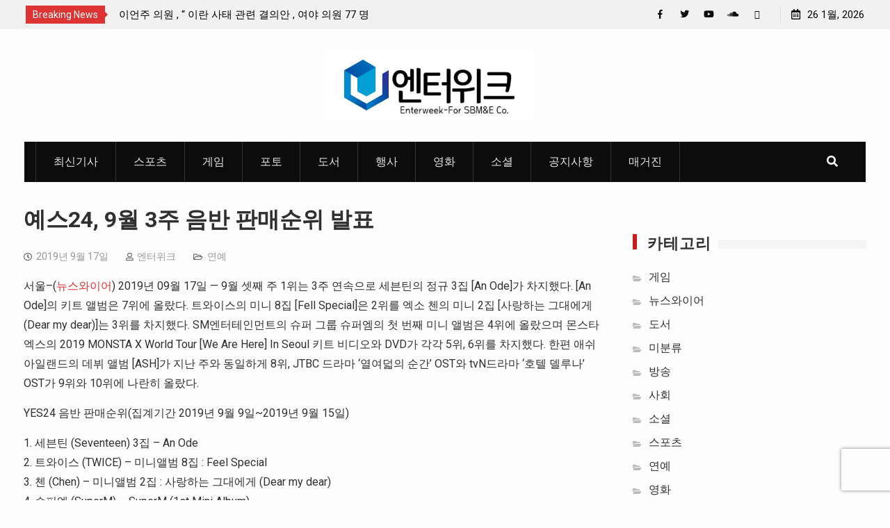

--- FILE ---
content_type: text/html; charset=UTF-8
request_url: https://xn--li5buvo0smwa.kr/archives/124200
body_size: 27206
content:
<!DOCTYPE html><html lang="ko-KR"><head>
			<meta charset="UTF-8">
		<meta name="viewport" content="width=device-width, initial-scale=1">
		<link rel="profile" href="https://gmpg.org/xfn/11">
					<link rel="pingback" href="https://xn--li5buvo0smwa.kr/xmlrpc.php">
		
<style id="jetpack-boost-critical-css">@media all{#jp-relatedposts{display:none;padding-top:1em;margin:1em 0;position:relative;clear:both}.jp-relatedposts::after{content:"";display:block;clear:both}#jp-relatedposts h3.jp-relatedposts-headline{margin:0 0 1em 0;display:inline-block;float:left;font-size:9pt;font-weight:700;font-family:inherit}#jp-relatedposts h3.jp-relatedposts-headline em::before{content:"";display:block;width:100%;min-width:30px;border-top:1px solid rgb(0 0 0/.2);margin-bottom:1em}#jp-relatedposts h3.jp-relatedposts-headline em{font-style:normal;font-weight:700}ul{box-sizing:border-box}.entry-content{counter-reset:footnotes}.screen-reader-text{border:0;clip-path:inset(50%);height:1px;margin:-1px;overflow:hidden;padding:0;position:absolute;width:1px;word-wrap:normal!important}.fa{-moz-osx-font-smoothing:grayscale;-webkit-font-smoothing:antialiased;display:inline-block;font-style:normal;font-variant:normal;text-rendering:auto;line-height:1}.fa-angle-up:before{content:""}.fa-list-ul:before{content:""}.fa-search:before{content:""}@font-face{font-family:"Font Awesome 5 Brands";font-style:normal;font-weight:400}@font-face{font-family:"Font Awesome 5 Free";font-style:normal;font-weight:400}@font-face{font-family:"Font Awesome 5 Free";font-style:normal;font-weight:900}.fa{font-family:"Font Awesome 5 Free"}.fa{font-weight:900}html{font-family:sans-serif;-webkit-text-size-adjust:100%;-ms-text-size-adjust:100%}body{margin:0}article,aside,header,main,nav{display:block}[hidden],template{display:none}a{background-color:#fff0}h1{font-size:2em;margin:.67em 0}img{border:0}input{color:inherit;font:inherit;margin:0}input[type=submit]{-webkit-appearance:button}input{line-height:normal}input[type=search]{-webkit-appearance:textfield;box-sizing:content-box}input[type=search]::-webkit-search-cancel-button{-webkit-appearance:none}input{color:#737272;font-size:14px;line-height:1.5}body{color:#303030;font-size:16px;font-family:Roboto,sans-serif;line-height:1.75}h1,h2,h3,p{margin:0 0 15px 0}h1,h2,h3{color:#303030;font-weight:700;font-family:Roboto,sans-serif;line-height:1.5}h1{font-size:32px}h2{font-size:28px}h3{font-size:22px}em,i{font-style:italic}ins{background:#fff9c0;text-decoration:none}html{box-sizing:border-box}*,::after,::before{box-sizing:inherit}body{background-color:#fdfdfd}ul{margin:0 0 1.5em 3em}ul{list-style:disc}ul{margin:0 0 .5em 1em;padding:0}img{height:auto;max-width:100%}input[type=submit]{background:#d33 none repeat scroll 0 0;border:medium none;color:#fff;font-size:16px;line-height:1.5;padding:11px 24px}input[type=search]{color:#666;border:1px solid #ccc}input[type=search]{padding:6px 0 6px 9px}a{color:#d33;text-decoration:inherit}h3 a{color:#303030}#mob-menu,#mobile-trigger{display:none}.screen-reader-text{clip:rect(1px,1px,1px,1px);position:absolute!important;height:1px;width:1px;overflow:hidden}#tophead::after,#tophead::before,.clear-fix::after,.clear-fix::before,.site-content::after,.site-content::before,.site-header::after,.site-header::before,.widget::after,.widget::before{content:"";display:table;clear:both}.widget{margin:50px 0 0}.widget:first-child{margin:0}.widget-title{display:inline-block;position:relative;z-index:1;margin:0;padding-right:10px;padding-left:15px;border-left:6px solid #cc1919;text-transform:uppercase;font-size:25px;font-weight:700;background-color:#fdfdfd;letter-spacing:1px;line-height:1;font-family:Oswald}.sidebar .widget:first-child{margin:0}.sidebar .widget{margin-top:45px}.sidebar .widget-title{margin:0;font-size:22px}.sidebar .widget-title-wrap{margin-bottom:15px}.widget-title-wrap{position:relative;margin-bottom:30px}.widget-title-wrap:after{background:#f5f5f5;position:absolute;top:8px;content:"";height:13px;width:100%;left:0}.hentry{margin:0 0 1.5em}.article-wrapper{padding:0 0 30px 0}.byline,.updated:not(.published){display:none}.group-blog .byline,.single .byline{display:inline}.entry-content{margin:1.5em 0 0}.entry-meta{margin-top:15px;margin-bottom:10px}.entry-meta>span{margin:0 25px 0 0;font-size:14px;color:#999}.entry-meta>span a{color:#999}.entry-content{margin:15px 0 0}.entry-meta>span::before{display:inline-block;font-family:"Font Awesome 5 Free";height:15px;margin-right:6px;content:"";color:#666;font-size:12px}.entry-meta .byline .author.vcard{margin-left:-4px}.entry-meta .posted-on::before{content:""}.entry-meta .cat-links::before{content:""}.entry-meta .byline::before{content:""}iframe{max-width:100%}.start_magazine_widget_social{clear:both;overflow:hidden}.start_magazine_widget_social ul{margin:0}.start_magazine_widget_social li a{background-color:#f1f1f1;border:medium none;display:inline-block;height:45px;margin-right:0;padding:0;text-align:center;vertical-align:middle;width:45px;margin-bottom:5px}.start_magazine_widget_social li{display:block;float:left;margin-right:5px}.start_magazine_widget_social ul li::after{display:none}.start_magazine_widget_social ul li a::before{color:#8c8c8c;content:"";display:block;font-family:"Font Awesome 5 Brands";font-weight:400;line-height:2.8;font-size:16px}.start_magazine_widget_social ul li a[href*="facebook.com"]:before{content:""}.start_magazine_widget_social ul li a[href*="twitter.com"]:before{content:""}.start_magazine_widget_social ul li a[href*="youtube.com"]:before{content:""}.start_magazine_widget_social ul li a[href*="soundcloud.com"]:before{content:""}#header-social .start_magazine_widget_social ul li a::before{color:#0a0a0a;font-size:13px}#page{position:relative;margin:0 auto}.container{width:1240px;margin:0 auto;padding-left:15px;padding-right:15px;max-width:100%}.inner-wrapper{margin-left:-15px;margin-right:-15px}#tophead{background-color:#f1f1f1;clear:both;width:100%;position:relative;padding:3px}#tophead .start_magazine_widget_social li a{margin:0;height:35px;width:35px}#tophead .start_magazine_widget_social li{margin:0}#masthead{clear:both;top:14px;width:100%;z-index:99999;padding:30px 0}.custom-logo-link{float:left;max-width:300px;margin-right:15px;display:inline-block}.site-branding{color:#303030;float:left;font-size:36px;font-weight:500;line-height:.8;margin-bottom:0;margin-right:30px}.site-branding a{color:#001936}.header-ads-disabled .custom-logo-link,.header-ads-disabled .site-branding{float:none;text-align:center}.top-news{float:left;margin:5px 0 5px}.top-news-title{color:#fdfdfd;display:block;float:left;font-size:14px;padding:1px 10px;position:relative;margin-top:0;margin-bottom:0;background:#d33}.top-news-title:after{content:"";position:absolute;border-top:10px solid #fff0;border-left:10px solid #d33;border-bottom:10px solid #fff0;right:-4px;top:3px}#notice-ticker,.top-news a{color:#000;float:left;padding:0 10px;max-width:400px;font-size:15px;overflow:hidden}#notice-ticker{max-height:23px}#header-social{float:right}#time-display{float:right;color:#0a0a0a;margin-left:15px;font-size:15px;margin-top:5px}#time-display span:before{content:"";margin-right:10px;font-family:"Font Awesome 5 Free";display:inline-block;color:#0a0a0a;margin-left:0;border-left:1px solid #dddd;padding-left:15px}.right-tophead{float:right}.header-search-box{float:right}.header-search-box>a{display:block;height:58px;width:59px;padding:15px 10px;display:block;float:right;text-align:center;font-size:16px;color:#fff}.header-search-box .search-box-wrap{background:#0a0a0a none repeat scroll 0 0;top:58px;display:none;padding:30px 240px;position:absolute;right:7%;width:100%;z-index:9999;right:0}.search-form input.search-field{border:1px solid #e8e8e8;padding:10px 20px;width:100%;font-size:15px;background:#fdfdfd;box-sizing:inherit}.search-box-wrap .search-form input.search-field{border:none;height:50px;padding-left:30px}.search-box-wrap .search-form .search-submit{height:50px}.search-form{position:relative}.search-form .search-submit{border:medium none;border-radius:0;font-size:13px;height:44px;line-height:1.8;padding:0 20px;position:absolute;right:0;top:0;font-family:"Font Awesome 5 Free";font-weight:900}#main-nav{background:#0c0c0c;max-width:1210px;margin:0 auto;position:relative}#main-nav .container{padding:0}.main-navigation{float:left}.main-navigation ul{display:block;margin:0;padding:0;text-align:left}.main-navigation li{display:inline-block;margin-bottom:0;position:relative}.main-navigation ul li:first-child>a{border-left:1px solid rgb(255 255 255/.14)}.main-navigation ul li a{color:#e6e6e6;display:block;font-size:16px;padding:15px 25px;position:relative;z-index:99;font-family:Roboto,sans-serif;border-right:1px solid rgb(249 247 247/.17);margin-left:-2px;margin-right:-2px;text-transform:uppercase;font-weight:500}#primary{width:70%;padding-left:20px;padding-right:20px;float:left}#content{clear:both;padding:30px 0}#content .container>.inner-wrapper{margin:0-20px}.sidebar{width:30%;padding-left:20px;padding-right:20px}h1.entry-title{margin-bottom:0}#sidebar-primary{float:right}.sidebar .widget::after,.sidebar .widget::before{clear:both;content:"";display:table}.sidebar ul{list-style:outside none none;padding:0;margin:0}.sidebar ul li{position:relative;padding:3px 0 3px 23px;font-size:16px}.sidebar ul li::before{color:#1b1c1d;content:"";display:inline-block;font-family:"Font Awesome 5 Free";font-size:11px;left:0;position:absolute;top:9px;font-weight:900}.sidebar .widget_categories ul li::before,.sidebar .widget_meta ul li::before{background:inherit;transform:inherit;margin-right:15px;color:#bdbbbb;font-size:11px;font-weight:900}.sidebar .widget_categories ul li::before{content:""}.sidebar .widget_meta ul li::before{content:""}.sidebar ul li a{color:#303030}.scrollup{background-color:#d33;bottom:50px;color:#fff;display:none;float:right;line-height:1.2;padding:10px 15px;position:fixed;right:15px;text-align:center}.scrollup i{color:#fff;font-size:22px}@media only screen and (max-width:1300px){.container{width:97%;padding:0 15px}#comments input{width:100%}}@media only screen and (max-width:1139px){h1{font-size:22px}h2{font-size:20px}h3{font-size:18px}}@media only screen and (max-width:900px){a.custom-logo-link{max-width:200px;margin:0 auto 15px}.header-search-box .search-box-wrap{top:85px;padding:30px 60px}#tophead{text-align:center;margin-top:45px}#notice-ticker{max-height:23px;max-width:250px}.right-tophead{width:100%}#header-social{float:left}body{padding-top:0}#main-nav{background:inherit;border-bottom:1px solid #ddd}.header-search-box>a{display:block;height:auto;width:59px;padding:5px 10px;display:block;float:right;text-align:center;font-size:14px;color:#222}.header-search-box .search-box-wrap{top:35px;padding:30px 60px}.main-navigation{display:none}#masthead{padding:15px 0}#mobile-trigger{background:#303030 none repeat scroll 0 0;display:block;left:0;padding:5px;position:fixed;text-align:center;top:0;width:100%;z-index:999999}#masthead{text-align:center}#mobile-trigger i{box-shadow:0 0 2px #000;color:#fff;font-size:24px;padding:6px 8px}body #primary,body .sidebar{width:100%}.site-branding{float:none;display:block;text-align:center;margin-right:0}.custom-logo-link{float:left;max-width:100%;float:none;display:block;margin:0 auto 15px;text-align:center}.article-wrapper{padding:30px 15px 25px 30px;margin-bottom:40px}}@media only screen and (max-width:767px){#content{clear:both;padding:30px 0}.article-wrapper{padding:20px 0 0;margin-bottom:0}h1{font-size:22px}h2{font-size:20px}h3{font-size:18px}.container{padding:0 15px}#tophead{text-align:center}.site-branding{text-align:left}.site-content{padding-top:15px}#primary,#sidebar-primary{width:100%;clear:both;float:none;padding-bottom:30px}.article-wrapper{padding:15px 0}}@media only screen and (max-width:479px){body{font-size:15px;line-height:1.6}.header-search-box>a{display:block;float:none;margin:0 auto;height:30px;padding:5px}.header-search-box{float:none}.header-search-box .search-box-wrap{top:40px;padding:20px 10px;text-align:center}.top-news-title{display:inline-block;float:none;text-align:center;margin-bottom:15px}.top-news-title:before{right:38%;top:10px;transform:rotate(90deg)}#time-display{float:none;margin-left:0;font-size:15px;margin-top:0}#notice-ticker{max-height:23px;max-width:280px;padding:0}#time-display span:before{border:none;padding:0}#tophead .start_magazine_widget_social li{margin:0;float:none;display:inline-block}.top-news{float:none}#notice-ticker{width:100%;text-align:center;max-width:100%;margin-bottom:15px}#notice-ticker,.top-news a{float:none}#header-social{clear:both;float:none;text-align:center;width:100%}.widget{margin:20px 0 0}.widget-title-wrap{position:relative;margin-bottom:20px}}#likes-other-gravatars{display:none;position:absolute;padding:9px 12px 10px 12px;background-color:#fff;border:solid 1px #dcdcde;border-radius:4px;box-shadow:none;min-width:220px;max-height:240px;height:auto;overflow:auto;z-index:1000}#likes-other-gravatars *{line-height:normal}#likes-other-gravatars .likes-text{color:#101517;font-size:12px;font-weight:500;padding-bottom:8px}#likes-other-gravatars ul{margin:0;padding:0;text-indent:0;list-style-type:none}#likes-other-gravatars ul.wpl-avatars{overflow:auto;display:block;max-height:190px}.post-likes-widget-placeholder .button{display:none}.sd-content ul{padding:0!important;margin:0!important;list-style:none!important}.sd-content ul li{display:inline-block;margin:0 8px 12px 0;padding:0}.sd-content ul li a.sd-button,.sd-social-icon-text .sd-content ul li a.sd-button{text-decoration:none!important;display:inline-block;font-size:13px;font-family:"Open Sans",sans-serif;font-weight:500;border-radius:4px;color:#2c3338!important;background:#fff;box-shadow:0 1px 2px rgb(0 0 0/.12),0 0 0 1px rgb(0 0 0/.12);text-shadow:none;line-height:23px;padding:4px 11px 3px 9px}.sd-content ul li a.sd-button>span,.sd-social-icon-text .sd-content ul li a.sd-button>span{line-height:23px;margin-left:6px}.sd-content ul li a.sd-button::before{display:inline-block;-webkit-font-smoothing:antialiased;-moz-osx-font-smoothing:grayscale;font:400 18px/1 social-logos;vertical-align:top;text-align:center}.sd-social-icon-text ul li a.sd-button::before{position:relative;top:2px}@media screen and (-webkit-min-device-pixel-ratio:0){.sd-content ul li a.sd-button::before{position:relative;top:2px}}.sd-social-icon-text .sd-content li.share-email a::before{content:""}.sd-social-icon-text .sd-content li.share-linkedin a::before{content:""}.sd-social-icon-text .sd-content li.share-x a::before{content:""}.sd-social-icon-text .sd-content li.share-reddit a::before{content:""}.sd-social-icon-text .sd-content li.share-pocket a::before{content:""}.sd-social-icon-text .sd-content li.share-pinterest a::before{content:""}.sd-social-icon-text .sd-content li.share-telegram a::before{content:""}.sd-social-icon-text .sd-content li.share-threads a::before{content:""}.sd-social-icon-text .sd-content li.share-mastodon a::before{content:""}.sd-social-icon-text .sd-content li.share-jetpack-whatsapp a::before{content:""}.sd-social-icon-text .sd-content li.share-nextdoor a::before{content:""}.sd-social-icon-text .sd-content li.share-bluesky a::before{content:""}.sharing-hidden .inner{position:absolute;z-index:2;border:1px solid #ccc;padding:10px;background:#fff;box-shadow:0 5px 20px rgb(0 0 0/.2);border-radius:2px;margin-top:5px;max-width:400px}.sharing-hidden .inner ul{margin:0!important}.sharing-hidden .inner::after,.sharing-hidden .inner::before{position:absolute;z-index:1;top:-8px;left:20px;width:0;height:0;border-left:6px solid #fff0;border-right:6px solid #fff0;border-bottom:8px solid #ccc;content:"";display:block}.sharing-hidden .inner::after{z-index:2;top:-7px;border-left:6px solid #fff0;border-right:6px solid #fff0;border-bottom:8px solid #fff}.sharing-hidden ul{margin:0}}</style><meta name='robots' content='index, follow, max-image-preview:large, max-snippet:-1, max-video-preview:-1' />
<!-- Jetpack Site Verification Tags -->
<meta name="google-site-verification" content="kp16yPgESR6kFEaiSDFlu8BswNcuRu1OupKx65cnGd4" />
<meta name="p:domain_verify" content="dfd4b5516a81a775b8b95507475eb675" />
<meta name="yandex-verification" content="b511dee3c42116ac" />
<meta name="facebook-domain-verification" content="4wvb4k8gox1y5elf0z4n3de06c3rm1" />

	<!-- This site is optimized with the Yoast SEO plugin v26.8 - https://yoast.com/product/yoast-seo-wordpress/ -->
	<title>예스24, 9월 3주 음반 판매순위 발표 - 엔터위크</title>
	<link rel="canonical" href="https://xn--li5buvo0smwa.kr/archives/124200" />
	<meta property="og:locale" content="ko_KR" />
	<meta property="og:type" content="article" />
	<meta property="og:title" content="예스24, 9월 3주 음반 판매순위 발표 - 엔터위크" />
	<meta property="og:description" content="서울&#8211;(뉴스와이어) 2019년 09월 17일 &#8212; 9월 셋째 주 1위는 3주 연속으로 세븐틴의 정규 3집 [An Ode]가 차지했다. [An Ode]의 키트 앨범은 7위에 올랐다. 트와이스의 미니 8집 [Fell Special]은 2위를 엑소 첸의 미니 2집 [사랑하는 그대에게 (Dear my dear)]는 3위를 차지했다.&hellip;" />
	<meta property="og:url" content="https://xn--li5buvo0smwa.kr/archives/124200" />
	<meta property="og:site_name" content="엔터위크" />
	<meta property="article:publisher" content="https://www.facebook.com/entertainmentforweek/" />
	<meta property="article:published_time" content="2019-09-17T07:40:10+00:00" />
	<meta name="author" content="엔터위크" />
	<meta name="twitter:card" content="summary_large_image" />
	<meta name="twitter:creator" content="@SBMNECorp" />
	<meta name="twitter:site" content="@SBMNECorp" />
	<meta name="twitter:label1" content="글쓴이" />
	<meta name="twitter:data1" content="엔터위크" />
	<script data-jetpack-boost="ignore" type="application/ld+json" class="yoast-schema-graph">{"@context":"https://schema.org","@graph":[{"@type":"Article","@id":"https://xn--li5buvo0smwa.kr/archives/124200#article","isPartOf":{"@id":"https://xn--li5buvo0smwa.kr/archives/124200"},"author":{"name":"엔터위크","@id":"https://xn--li5buvo0smwa.kr/#/schema/person/f59404d239f65ee7b183f56059de827d"},"headline":"예스24, 9월 3주 음반 판매순위 발표","datePublished":"2019-09-17T07:40:10+00:00","mainEntityOfPage":{"@id":"https://xn--li5buvo0smwa.kr/archives/124200"},"wordCount":92,"commentCount":0,"publisher":{"@id":"https://xn--li5buvo0smwa.kr/#organization"},"articleSection":["연예"],"inLanguage":"ko-KR","potentialAction":[{"@type":"CommentAction","name":"Comment","target":["https://xn--li5buvo0smwa.kr/archives/124200#respond"]}]},{"@type":"WebPage","@id":"https://xn--li5buvo0smwa.kr/archives/124200","url":"https://xn--li5buvo0smwa.kr/archives/124200","name":"예스24, 9월 3주 음반 판매순위 발표 - 엔터위크","isPartOf":{"@id":"https://xn--li5buvo0smwa.kr/#website"},"datePublished":"2019-09-17T07:40:10+00:00","breadcrumb":{"@id":"https://xn--li5buvo0smwa.kr/archives/124200#breadcrumb"},"inLanguage":"ko-KR","potentialAction":[{"@type":"ReadAction","target":["https://xn--li5buvo0smwa.kr/archives/124200"]}]},{"@type":"BreadcrumbList","@id":"https://xn--li5buvo0smwa.kr/archives/124200#breadcrumb","itemListElement":[{"@type":"ListItem","position":1,"name":"Home","item":"https://xn--li5buvo0smwa.kr/"},{"@type":"ListItem","position":2,"name":"기사","item":"https://xn--li5buvo0smwa.kr/report"},{"@type":"ListItem","position":3,"name":"예스24, 9월 3주 음반 판매순위 발표"}]},{"@type":"WebSite","@id":"https://xn--li5buvo0smwa.kr/#website","url":"https://xn--li5buvo0smwa.kr/","name":"엔터위크","description":"엔터테인먼트 인터넷 신문","publisher":{"@id":"https://xn--li5buvo0smwa.kr/#organization"},"potentialAction":[{"@type":"SearchAction","target":{"@type":"EntryPoint","urlTemplate":"https://xn--li5buvo0smwa.kr/?s={search_term_string}"},"query-input":{"@type":"PropertyValueSpecification","valueRequired":true,"valueName":"search_term_string"}}],"inLanguage":"ko-KR"},{"@type":"Organization","@id":"https://xn--li5buvo0smwa.kr/#organization","name":"엔터위크","url":"https://xn--li5buvo0smwa.kr/","logo":{"@type":"ImageObject","inLanguage":"ko-KR","@id":"https://xn--li5buvo0smwa.kr/#/schema/logo/image/","url":"https://xn--li5buvo0smwa.kr/wp-content/uploads/2019/04/cropped-cropped-제목없음_1_waifu2x_art_noise1_scale_tta_1.png","contentUrl":"https://xn--li5buvo0smwa.kr/wp-content/uploads/2019/04/cropped-cropped-제목없음_1_waifu2x_art_noise1_scale_tta_1.png","width":996,"height":332,"caption":"엔터위크"},"image":{"@id":"https://xn--li5buvo0smwa.kr/#/schema/logo/image/"},"sameAs":["https://www.facebook.com/entertainmentforweek/","https://x.com/SBMNECorp"]},{"@type":"Person","@id":"https://xn--li5buvo0smwa.kr/#/schema/person/f59404d239f65ee7b183f56059de827d","name":"엔터위크","image":{"@type":"ImageObject","inLanguage":"ko-KR","@id":"https://xn--li5buvo0smwa.kr/#/schema/person/image/","url":"https://secure.gravatar.com/avatar/266bad67382245a4f054a590a96d7e4e20827300de304329e597aef06fa7956d?s=96&d=mm&r=g","contentUrl":"https://secure.gravatar.com/avatar/266bad67382245a4f054a590a96d7e4e20827300de304329e597aef06fa7956d?s=96&d=mm&r=g","caption":"엔터위크"},"url":"https://xn--li5buvo0smwa.kr/archives/author/admin"}]}</script>
	<!-- / Yoast SEO plugin. -->



<!-- WordPress KBoard plugin 6.6 - https://www.cosmosfarm.com/products/kboard -->
<link rel="alternate" href="https://xn--li5buvo0smwa.kr/wp-content/plugins/kboard/rss.php" type="application/rss+xml" title="엔터위크 &raquo; KBoard 통합 피드">
<!-- WordPress KBoard plugin 6.6 - https://www.cosmosfarm.com/products/kboard -->

<link rel='dns-prefetch' href='//secure.gravatar.com' />
<link rel='dns-prefetch' href='//www.googletagmanager.com' />
<link rel='dns-prefetch' href='//stats.wp.com' />
<link rel='dns-prefetch' href='//t1.daumcdn.net' />
<link rel='dns-prefetch' href='//fonts.googleapis.com' />
<link rel='dns-prefetch' href='//jetpack.wordpress.com' />
<link rel='dns-prefetch' href='//s0.wp.com' />
<link rel='dns-prefetch' href='//public-api.wordpress.com' />
<link rel='dns-prefetch' href='//0.gravatar.com' />
<link rel='dns-prefetch' href='//1.gravatar.com' />
<link rel='dns-prefetch' href='//2.gravatar.com' />
<link rel='dns-prefetch' href='//widgets.wp.com' />
<link rel='dns-prefetch' href='//v0.wordpress.com' />
<link rel='dns-prefetch' href='//pagead2.googlesyndication.com' />
<link rel='preconnect' href='//c0.wp.com' />
<link rel="alternate" type="application/rss+xml" title="엔터위크 &raquo; 피드" href="https://xn--li5buvo0smwa.kr/feed" />
<link rel="alternate" type="application/rss+xml" title="엔터위크 &raquo; 댓글 피드" href="https://xn--li5buvo0smwa.kr/comments/feed" />
<link rel="alternate" type="application/rss+xml" title="엔터위크 &raquo; 예스24, 9월 3주 음반 판매순위 발표 댓글 피드" href="https://xn--li5buvo0smwa.kr/archives/124200/feed" />
<link rel="alternate" title="oEmbed (JSON)" type="application/json+oembed" href="https://xn--li5buvo0smwa.kr/wp-json/oembed/1.0/embed?url=https%3A%2F%2Fxn--li5buvo0smwa.kr%2Farchives%2F124200" />
<link rel="alternate" title="oEmbed (XML)" type="text/xml+oembed" href="https://xn--li5buvo0smwa.kr/wp-json/oembed/1.0/embed?url=https%3A%2F%2Fxn--li5buvo0smwa.kr%2Farchives%2F124200&#038;format=xml" />
<noscript><link rel='stylesheet' id='all-css-12f006e17a1ebbb38c502c72a51699a7' href='https://xn--li5buvo0smwa.kr/wp-content/boost-cache/static/1cad879532.min.css' type='text/css' media='all' /></noscript><script src="/cdn-cgi/scripts/7d0fa10a/cloudflare-static/rocket-loader.min.js" data-cf-settings="b74f2c4f2b325692c104439d-|49"></script><link data-media="all" onload="this.media=this.dataset.media; delete this.dataset.media; this.removeAttribute( &apos;onload&apos; );" rel='stylesheet' id='all-css-12f006e17a1ebbb38c502c72a51699a7' href='https://xn--li5buvo0smwa.kr/wp-content/boost-cache/static/1cad879532.min.css' type='text/css' media="not all" />
<style id='wp-img-auto-sizes-contain-inline-css'>
img:is([sizes=auto i],[sizes^="auto," i]){contain-intrinsic-size:3000px 1500px}
/*# sourceURL=wp-img-auto-sizes-contain-inline-css */
</style>
<noscript><link rel='stylesheet' id='dashicons-css' href='https://xn--li5buvo0smwa.kr/wp-includes/css/dashicons.min.css?ver=6.9' media='all' />
</noscript><script src="/cdn-cgi/scripts/7d0fa10a/cloudflare-static/rocket-loader.min.js" data-cf-settings="b74f2c4f2b325692c104439d-|49"></script><link data-media="all" onload="this.media=this.dataset.media; delete this.dataset.media; this.removeAttribute( &apos;onload&apos; );" rel='stylesheet' id='dashicons-css' href='https://xn--li5buvo0smwa.kr/wp-includes/css/dashicons.min.css?ver=6.9' media="not all" />
<style id='wp-emoji-styles-inline-css'>

	img.wp-smiley, img.emoji {
		display: inline !important;
		border: none !important;
		box-shadow: none !important;
		height: 1em !important;
		width: 1em !important;
		margin: 0 0.07em !important;
		vertical-align: -0.1em !important;
		background: none !important;
		padding: 0 !important;
	}
/*# sourceURL=wp-emoji-styles-inline-css */
</style>
<style id='wp-block-library-inline-css'>
:root{--wp-block-synced-color:#7a00df;--wp-block-synced-color--rgb:122,0,223;--wp-bound-block-color:var(--wp-block-synced-color);--wp-editor-canvas-background:#ddd;--wp-admin-theme-color:#007cba;--wp-admin-theme-color--rgb:0,124,186;--wp-admin-theme-color-darker-10:#006ba1;--wp-admin-theme-color-darker-10--rgb:0,107,160.5;--wp-admin-theme-color-darker-20:#005a87;--wp-admin-theme-color-darker-20--rgb:0,90,135;--wp-admin-border-width-focus:2px}@media (min-resolution:192dpi){:root{--wp-admin-border-width-focus:1.5px}}.wp-element-button{cursor:pointer}:root .has-very-light-gray-background-color{background-color:#eee}:root .has-very-dark-gray-background-color{background-color:#313131}:root .has-very-light-gray-color{color:#eee}:root .has-very-dark-gray-color{color:#313131}:root .has-vivid-green-cyan-to-vivid-cyan-blue-gradient-background{background:linear-gradient(135deg,#00d084,#0693e3)}:root .has-purple-crush-gradient-background{background:linear-gradient(135deg,#34e2e4,#4721fb 50%,#ab1dfe)}:root .has-hazy-dawn-gradient-background{background:linear-gradient(135deg,#faaca8,#dad0ec)}:root .has-subdued-olive-gradient-background{background:linear-gradient(135deg,#fafae1,#67a671)}:root .has-atomic-cream-gradient-background{background:linear-gradient(135deg,#fdd79a,#004a59)}:root .has-nightshade-gradient-background{background:linear-gradient(135deg,#330968,#31cdcf)}:root .has-midnight-gradient-background{background:linear-gradient(135deg,#020381,#2874fc)}:root{--wp--preset--font-size--normal:16px;--wp--preset--font-size--huge:42px}.has-regular-font-size{font-size:1em}.has-larger-font-size{font-size:2.625em}.has-normal-font-size{font-size:var(--wp--preset--font-size--normal)}.has-huge-font-size{font-size:var(--wp--preset--font-size--huge)}.has-text-align-center{text-align:center}.has-text-align-left{text-align:left}.has-text-align-right{text-align:right}.has-fit-text{white-space:nowrap!important}#end-resizable-editor-section{display:none}.aligncenter{clear:both}.items-justified-left{justify-content:flex-start}.items-justified-center{justify-content:center}.items-justified-right{justify-content:flex-end}.items-justified-space-between{justify-content:space-between}.screen-reader-text{border:0;clip-path:inset(50%);height:1px;margin:-1px;overflow:hidden;padding:0;position:absolute;width:1px;word-wrap:normal!important}.screen-reader-text:focus{background-color:#ddd;clip-path:none;color:#444;display:block;font-size:1em;height:auto;left:5px;line-height:normal;padding:15px 23px 14px;text-decoration:none;top:5px;width:auto;z-index:100000}html :where(.has-border-color){border-style:solid}html :where([style*=border-top-color]){border-top-style:solid}html :where([style*=border-right-color]){border-right-style:solid}html :where([style*=border-bottom-color]){border-bottom-style:solid}html :where([style*=border-left-color]){border-left-style:solid}html :where([style*=border-width]){border-style:solid}html :where([style*=border-top-width]){border-top-style:solid}html :where([style*=border-right-width]){border-right-style:solid}html :where([style*=border-bottom-width]){border-bottom-style:solid}html :where([style*=border-left-width]){border-left-style:solid}html :where(img[class*=wp-image-]){height:auto;max-width:100%}:where(figure){margin:0 0 1em}html :where(.is-position-sticky){--wp-admin--admin-bar--position-offset:var(--wp-admin--admin-bar--height,0px)}@media screen and (max-width:600px){html :where(.is-position-sticky){--wp-admin--admin-bar--position-offset:0px}}

/*# sourceURL=wp-block-library-inline-css */
</style><style id='global-styles-inline-css'>
:root{--wp--preset--aspect-ratio--square: 1;--wp--preset--aspect-ratio--4-3: 4/3;--wp--preset--aspect-ratio--3-4: 3/4;--wp--preset--aspect-ratio--3-2: 3/2;--wp--preset--aspect-ratio--2-3: 2/3;--wp--preset--aspect-ratio--16-9: 16/9;--wp--preset--aspect-ratio--9-16: 9/16;--wp--preset--color--black: #000000;--wp--preset--color--cyan-bluish-gray: #abb8c3;--wp--preset--color--white: #ffffff;--wp--preset--color--pale-pink: #f78da7;--wp--preset--color--vivid-red: #cf2e2e;--wp--preset--color--luminous-vivid-orange: #ff6900;--wp--preset--color--luminous-vivid-amber: #fcb900;--wp--preset--color--light-green-cyan: #7bdcb5;--wp--preset--color--vivid-green-cyan: #00d084;--wp--preset--color--pale-cyan-blue: #8ed1fc;--wp--preset--color--vivid-cyan-blue: #0693e3;--wp--preset--color--vivid-purple: #9b51e0;--wp--preset--gradient--vivid-cyan-blue-to-vivid-purple: linear-gradient(135deg,rgb(6,147,227) 0%,rgb(155,81,224) 100%);--wp--preset--gradient--light-green-cyan-to-vivid-green-cyan: linear-gradient(135deg,rgb(122,220,180) 0%,rgb(0,208,130) 100%);--wp--preset--gradient--luminous-vivid-amber-to-luminous-vivid-orange: linear-gradient(135deg,rgb(252,185,0) 0%,rgb(255,105,0) 100%);--wp--preset--gradient--luminous-vivid-orange-to-vivid-red: linear-gradient(135deg,rgb(255,105,0) 0%,rgb(207,46,46) 100%);--wp--preset--gradient--very-light-gray-to-cyan-bluish-gray: linear-gradient(135deg,rgb(238,238,238) 0%,rgb(169,184,195) 100%);--wp--preset--gradient--cool-to-warm-spectrum: linear-gradient(135deg,rgb(74,234,220) 0%,rgb(151,120,209) 20%,rgb(207,42,186) 40%,rgb(238,44,130) 60%,rgb(251,105,98) 80%,rgb(254,248,76) 100%);--wp--preset--gradient--blush-light-purple: linear-gradient(135deg,rgb(255,206,236) 0%,rgb(152,150,240) 100%);--wp--preset--gradient--blush-bordeaux: linear-gradient(135deg,rgb(254,205,165) 0%,rgb(254,45,45) 50%,rgb(107,0,62) 100%);--wp--preset--gradient--luminous-dusk: linear-gradient(135deg,rgb(255,203,112) 0%,rgb(199,81,192) 50%,rgb(65,88,208) 100%);--wp--preset--gradient--pale-ocean: linear-gradient(135deg,rgb(255,245,203) 0%,rgb(182,227,212) 50%,rgb(51,167,181) 100%);--wp--preset--gradient--electric-grass: linear-gradient(135deg,rgb(202,248,128) 0%,rgb(113,206,126) 100%);--wp--preset--gradient--midnight: linear-gradient(135deg,rgb(2,3,129) 0%,rgb(40,116,252) 100%);--wp--preset--font-size--small: 13px;--wp--preset--font-size--medium: 20px;--wp--preset--font-size--large: 36px;--wp--preset--font-size--x-large: 42px;--wp--preset--spacing--20: 0.44rem;--wp--preset--spacing--30: 0.67rem;--wp--preset--spacing--40: 1rem;--wp--preset--spacing--50: 1.5rem;--wp--preset--spacing--60: 2.25rem;--wp--preset--spacing--70: 3.38rem;--wp--preset--spacing--80: 5.06rem;--wp--preset--shadow--natural: 6px 6px 9px rgba(0, 0, 0, 0.2);--wp--preset--shadow--deep: 12px 12px 50px rgba(0, 0, 0, 0.4);--wp--preset--shadow--sharp: 6px 6px 0px rgba(0, 0, 0, 0.2);--wp--preset--shadow--outlined: 6px 6px 0px -3px rgb(255, 255, 255), 6px 6px rgb(0, 0, 0);--wp--preset--shadow--crisp: 6px 6px 0px rgb(0, 0, 0);}:where(.is-layout-flex){gap: 0.5em;}:where(.is-layout-grid){gap: 0.5em;}body .is-layout-flex{display: flex;}.is-layout-flex{flex-wrap: wrap;align-items: center;}.is-layout-flex > :is(*, div){margin: 0;}body .is-layout-grid{display: grid;}.is-layout-grid > :is(*, div){margin: 0;}:where(.wp-block-columns.is-layout-flex){gap: 2em;}:where(.wp-block-columns.is-layout-grid){gap: 2em;}:where(.wp-block-post-template.is-layout-flex){gap: 1.25em;}:where(.wp-block-post-template.is-layout-grid){gap: 1.25em;}.has-black-color{color: var(--wp--preset--color--black) !important;}.has-cyan-bluish-gray-color{color: var(--wp--preset--color--cyan-bluish-gray) !important;}.has-white-color{color: var(--wp--preset--color--white) !important;}.has-pale-pink-color{color: var(--wp--preset--color--pale-pink) !important;}.has-vivid-red-color{color: var(--wp--preset--color--vivid-red) !important;}.has-luminous-vivid-orange-color{color: var(--wp--preset--color--luminous-vivid-orange) !important;}.has-luminous-vivid-amber-color{color: var(--wp--preset--color--luminous-vivid-amber) !important;}.has-light-green-cyan-color{color: var(--wp--preset--color--light-green-cyan) !important;}.has-vivid-green-cyan-color{color: var(--wp--preset--color--vivid-green-cyan) !important;}.has-pale-cyan-blue-color{color: var(--wp--preset--color--pale-cyan-blue) !important;}.has-vivid-cyan-blue-color{color: var(--wp--preset--color--vivid-cyan-blue) !important;}.has-vivid-purple-color{color: var(--wp--preset--color--vivid-purple) !important;}.has-black-background-color{background-color: var(--wp--preset--color--black) !important;}.has-cyan-bluish-gray-background-color{background-color: var(--wp--preset--color--cyan-bluish-gray) !important;}.has-white-background-color{background-color: var(--wp--preset--color--white) !important;}.has-pale-pink-background-color{background-color: var(--wp--preset--color--pale-pink) !important;}.has-vivid-red-background-color{background-color: var(--wp--preset--color--vivid-red) !important;}.has-luminous-vivid-orange-background-color{background-color: var(--wp--preset--color--luminous-vivid-orange) !important;}.has-luminous-vivid-amber-background-color{background-color: var(--wp--preset--color--luminous-vivid-amber) !important;}.has-light-green-cyan-background-color{background-color: var(--wp--preset--color--light-green-cyan) !important;}.has-vivid-green-cyan-background-color{background-color: var(--wp--preset--color--vivid-green-cyan) !important;}.has-pale-cyan-blue-background-color{background-color: var(--wp--preset--color--pale-cyan-blue) !important;}.has-vivid-cyan-blue-background-color{background-color: var(--wp--preset--color--vivid-cyan-blue) !important;}.has-vivid-purple-background-color{background-color: var(--wp--preset--color--vivid-purple) !important;}.has-black-border-color{border-color: var(--wp--preset--color--black) !important;}.has-cyan-bluish-gray-border-color{border-color: var(--wp--preset--color--cyan-bluish-gray) !important;}.has-white-border-color{border-color: var(--wp--preset--color--white) !important;}.has-pale-pink-border-color{border-color: var(--wp--preset--color--pale-pink) !important;}.has-vivid-red-border-color{border-color: var(--wp--preset--color--vivid-red) !important;}.has-luminous-vivid-orange-border-color{border-color: var(--wp--preset--color--luminous-vivid-orange) !important;}.has-luminous-vivid-amber-border-color{border-color: var(--wp--preset--color--luminous-vivid-amber) !important;}.has-light-green-cyan-border-color{border-color: var(--wp--preset--color--light-green-cyan) !important;}.has-vivid-green-cyan-border-color{border-color: var(--wp--preset--color--vivid-green-cyan) !important;}.has-pale-cyan-blue-border-color{border-color: var(--wp--preset--color--pale-cyan-blue) !important;}.has-vivid-cyan-blue-border-color{border-color: var(--wp--preset--color--vivid-cyan-blue) !important;}.has-vivid-purple-border-color{border-color: var(--wp--preset--color--vivid-purple) !important;}.has-vivid-cyan-blue-to-vivid-purple-gradient-background{background: var(--wp--preset--gradient--vivid-cyan-blue-to-vivid-purple) !important;}.has-light-green-cyan-to-vivid-green-cyan-gradient-background{background: var(--wp--preset--gradient--light-green-cyan-to-vivid-green-cyan) !important;}.has-luminous-vivid-amber-to-luminous-vivid-orange-gradient-background{background: var(--wp--preset--gradient--luminous-vivid-amber-to-luminous-vivid-orange) !important;}.has-luminous-vivid-orange-to-vivid-red-gradient-background{background: var(--wp--preset--gradient--luminous-vivid-orange-to-vivid-red) !important;}.has-very-light-gray-to-cyan-bluish-gray-gradient-background{background: var(--wp--preset--gradient--very-light-gray-to-cyan-bluish-gray) !important;}.has-cool-to-warm-spectrum-gradient-background{background: var(--wp--preset--gradient--cool-to-warm-spectrum) !important;}.has-blush-light-purple-gradient-background{background: var(--wp--preset--gradient--blush-light-purple) !important;}.has-blush-bordeaux-gradient-background{background: var(--wp--preset--gradient--blush-bordeaux) !important;}.has-luminous-dusk-gradient-background{background: var(--wp--preset--gradient--luminous-dusk) !important;}.has-pale-ocean-gradient-background{background: var(--wp--preset--gradient--pale-ocean) !important;}.has-electric-grass-gradient-background{background: var(--wp--preset--gradient--electric-grass) !important;}.has-midnight-gradient-background{background: var(--wp--preset--gradient--midnight) !important;}.has-small-font-size{font-size: var(--wp--preset--font-size--small) !important;}.has-medium-font-size{font-size: var(--wp--preset--font-size--medium) !important;}.has-large-font-size{font-size: var(--wp--preset--font-size--large) !important;}.has-x-large-font-size{font-size: var(--wp--preset--font-size--x-large) !important;}
/*# sourceURL=global-styles-inline-css */
</style>

<style id='classic-theme-styles-inline-css'>
/*! This file is auto-generated */
.wp-block-button__link{color:#fff;background-color:#32373c;border-radius:9999px;box-shadow:none;text-decoration:none;padding:calc(.667em + 2px) calc(1.333em + 2px);font-size:1.125em}.wp-block-file__button{background:#32373c;color:#fff;text-decoration:none}
/*# sourceURL=/wp-includes/css/classic-themes.min.css */
</style>
<noscript><link rel='stylesheet' id='start-magazine-google-fonts-css' href='https://fonts.googleapis.com/css?family=Oswald%3A400%2C500%2C600%2C700%7CRoboto%3A100%2C400%2C500%2C600%2C700&#038;subset=latin%2Clatin-ext' media='all' />
</noscript><script src="/cdn-cgi/scripts/7d0fa10a/cloudflare-static/rocket-loader.min.js" data-cf-settings="b74f2c4f2b325692c104439d-|49"></script><link data-media="all" onload="this.media=this.dataset.media; delete this.dataset.media; this.removeAttribute( &apos;onload&apos; );" rel='stylesheet' id='start-magazine-google-fonts-css' href='https://fonts.googleapis.com/css?family=Oswald%3A400%2C500%2C600%2C700%7CRoboto%3A100%2C400%2C500%2C600%2C700&#038;subset=latin%2Clatin-ext' media="not all" />




<script data-jetpack-boost="ignore" type="b74f2c4f2b325692c104439d-text/javascript" src="https://xn--li5buvo0smwa.kr/wp-includes/js/jquery/jquery.min.js?ver=3.7.1" id="jquery-core-js"></script>


<!-- Site Kit에서 추가한 Google 태그(gtag.js) 스니펫 -->
<!-- Site Kit에 의해 추가된 Google Analytics 스니펫 -->


<link rel="https://api.w.org/" href="https://xn--li5buvo0smwa.kr/wp-json/" /><link rel="alternate" title="JSON" type="application/json" href="https://xn--li5buvo0smwa.kr/wp-json/wp/v2/posts/124200" /><link rel="EditURI" type="application/rsd+xml" title="RSD" href="https://xn--li5buvo0smwa.kr/xmlrpc.php?rsd" />
<meta name="generator" content="WordPress 6.9" />
<link rel='shortlink' href='https://wp.me/panGL7-wje' />
<meta property="dable:item_id" content="124200"><meta property="dable:published_time" content="2019-09-17T16:40:10+09:00"><meta property="dable:author" content="엔터위크"><meta property="article:section" content="연예"><meta name="generator" content="Site Kit by Google 1.170.0" />	<style>img#wpstats{display:none}</style>
		
<!-- Site Kit에서 추가한 Google AdSense 메타 태그 -->
<meta name="google-adsense-platform-account" content="ca-host-pub-2644536267352236">
<meta name="google-adsense-platform-domain" content="sitekit.withgoogle.com">
<!-- Site Kit에서 추가한 Google AdSense 메타 태그 종료 -->

<!-- Site Kit에 의해 추가된 Google Tag Manager 스니펫 -->


<!-- Site Kit에서 추가한 Google Tag Manager 스니펫 종료 -->

<!-- Site Kit에 의해 추가된 Google AdSense 스니펫 -->


<!-- Site Kit에 의해 추가된 Google AdSense 스니펫 종료 -->
<link rel="icon" href="https://xn--li5buvo0smwa.kr/wp-content/uploads/2018/11/cropped-제목없음_1-1-32x32.png" sizes="32x32" />
<link rel="icon" href="https://xn--li5buvo0smwa.kr/wp-content/uploads/2018/11/cropped-제목없음_1-1-192x192.png" sizes="192x192" />
<link rel="apple-touch-icon" href="https://xn--li5buvo0smwa.kr/wp-content/uploads/2018/11/cropped-제목없음_1-1-180x180.png" />
<meta name="msapplication-TileImage" content="https://xn--li5buvo0smwa.kr/wp-content/uploads/2018/11/cropped-제목없음_1-1-270x270.png" />
</head>

<body class="wp-singular post-template-default single single-post postid-124200 single-format-standard wp-custom-logo wp-theme-start-magazine group-blog global-layout-right-sidebar header-ads-disabled">

			<div id="tophead">
			<div class="container">
				
		<div class="top-news">
							<span class="top-news-title">Breaking News</span>
													<div id="notice-ticker">
					<div class="notice-inner-wrap">
						<div class="breaking-news-list">
															<div><a href="https://xn--li5buvo0smwa.kr/archives/181357">이언주 의원&nbsp;, “&nbsp;이란 사태 관련 결의안&nbsp;,&nbsp;여야 의원&nbsp;77&nbsp;명 동참에 감사&nbsp;”</a></div>
															<div><a href="https://xn--li5buvo0smwa.kr/archives/181356">안호영 “교육 강조하지만 결론은 ‘그래서 용인’… 반도체 분산 논의 필요”</a></div>
															<div><a href="https://xn--li5buvo0smwa.kr/archives/181355">차별금지법 제정을 위한 손솔의 작전회의 성황리 마무리</a></div>
															<div><a href="https://xn--li5buvo0smwa.kr/archives/181354">정희용 의원, “국민의힘 고령군·성주군·칠곡군 당원협의회, 장동혁 당대표 단식투쟁 현장 지지방문”</a></div>
															<div><a href="https://xn--li5buvo0smwa.kr/archives/181364">안도걸 의원 , 스테이블코인 핵심쟁점 &#8230; 발행요건 · 거래소 지분구조 개선방안 마련을 위한 토론회 성료</a></div>
															<div><a href="https://xn--li5buvo0smwa.kr/archives/181363">이광희 의원, “신종 사기계좌 즉시 묶는다”&#8230; ‘보이스피싱법’ 개정안 발의</a></div>
															<div><a href="https://xn--li5buvo0smwa.kr/archives/181362">조계원 의원, &#8216;여수 관광 발전과 미래 전략&#8217; 정책세미나 성황리 개최</a></div>
															<div><a href="https://xn--li5buvo0smwa.kr/archives/181361">김재원 의원, 문화예술진흥기금 지속가능성 확보를 위한 1차 패키지 법안 발의</a></div>
															<div><a href="https://xn--li5buvo0smwa.kr/archives/181360">새해 극장가를 접수할 보법이 다른 K-팀워크 무비 &#8216;간첩사냥&#8217; 2월 개봉 확정 &amp; 티저 포스터/예고편 전격 공개!</a></div>
															<div><a href="https://xn--li5buvo0smwa.kr/archives/181316">[2025 리듬게임 연말정산 EXTRA] 디제이맥스 미라클 2026 무대 미리보기</a></div>
																				</div><!-- .breaking-news-list -->
					</div> <!-- .notice-inner-wrap -->
				</div><!-- #notice-ticker -->

			
		</div> <!--.top-news -->
						<div class="right-tophead">
					<div id="time-display">
						<span>26 1월, 2026</span>
					</div><!-- #time-display -->
											<div id="header-social">
							<div class="widget start_magazine_widget_social"><ul id="menu-social-menu" class="menu"><li id="menu-item-299" class="menu-item menu-item-type-custom menu-item-object-custom menu-item-299"><a href="https://www.facebook.com/entertainmentforweek/"><span class="screen-reader-text">Facebook</span></a></li>
<li id="menu-item-300" class="menu-item menu-item-type-custom menu-item-object-custom menu-item-300"><a href="https://twitter.com/sbmnecorp"><span class="screen-reader-text">Twitter</span></a></li>
<li id="menu-item-301" class="menu-item menu-item-type-custom menu-item-object-custom menu-item-301"><a href="https://www.youtube.com/c/sbmeofficial"><span class="screen-reader-text">YouTube</span></a></li>
<li id="menu-item-302" class="menu-item menu-item-type-custom menu-item-object-custom menu-item-302"><a href="https://soundcloud.com/sbmnecorp"><span class="screen-reader-text">Plus Google</span></a></li>
<li id="menu-item-303" class="menu-item menu-item-type-custom menu-item-object-custom menu-item-303"><a href="https://www.pinterest.co.kr/sbmnecorp/"><span class="screen-reader-text">Pinterest</span></a></li>
</ul></div>						</div><!-- .header-social -->
									</div><!-- .right-head -->
			</div> <!-- .container -->
		</div><!--  #tophead -->
		<div id="page" class="hfeed site"><a class="skip-link screen-reader-text" href="#content">Skip to content</a>		<a id="mobile-trigger" href="#mob-menu"><i class="fa fa-list-ul" aria-hidden="true"></i></a>
		<div id="mob-menu">
			<ul id="menu-header-menu" class="menu"><li id="menu-item-122873" class="menu-item menu-item-type-post_type menu-item-object-page current_page_parent menu-item-122873"><a href="https://xn--li5buvo0smwa.kr/report">최신기사</a></li>
<li id="menu-item-855" class="menu-item menu-item-type-taxonomy menu-item-object-category menu-item-855"><a href="https://xn--li5buvo0smwa.kr/archives/category/sports">스포츠</a></li>
<li id="menu-item-369" class="menu-item menu-item-type-taxonomy menu-item-object-category menu-item-369"><a href="https://xn--li5buvo0smwa.kr/archives/category/%ea%b2%8c%ec%9e%84">게임</a></li>
<li id="menu-item-386" class="menu-item menu-item-type-taxonomy menu-item-object-category menu-item-386"><a href="https://xn--li5buvo0smwa.kr/archives/category/%ed%8f%ac%ed%86%a0">포토</a></li>
<li id="menu-item-1262" class="menu-item menu-item-type-taxonomy menu-item-object-category menu-item-1262"><a href="https://xn--li5buvo0smwa.kr/archives/category/%eb%8f%84%ec%84%9c">도서</a></li>
<li id="menu-item-411" class="menu-item menu-item-type-taxonomy menu-item-object-category menu-item-411"><a href="https://xn--li5buvo0smwa.kr/archives/category/%ed%96%89%ec%82%ac">행사</a></li>
<li id="menu-item-868" class="menu-item menu-item-type-taxonomy menu-item-object-category menu-item-868"><a href="https://xn--li5buvo0smwa.kr/archives/category/%ec%98%81%ed%99%94">영화</a></li>
<li id="menu-item-413" class="menu-item menu-item-type-taxonomy menu-item-object-category menu-item-413"><a href="https://xn--li5buvo0smwa.kr/archives/category/%ec%86%8c%ec%85%9c">소셜</a></li>
<li id="menu-item-381" class="menu-item menu-item-type-post_type menu-item-object-page menu-item-381"><a href="https://xn--li5buvo0smwa.kr/%ea%b3%b5%ec%a7%80%ec%82%ac%ed%95%ad">공지사항</a></li>
<li id="menu-item-168905" class="menu-item menu-item-type-custom menu-item-object-custom menu-item-168905"><a href="http://themagazine.kr/shop/item.php?it_id=1751265281">매거진</a></li>
</ul>		</div>
		
	<header id="masthead" class="site-header" role="banner"><div class="container">				<div class="site-branding">

			<a href="https://xn--li5buvo0smwa.kr/" class="custom-logo-link" rel="home"><img width="996" height="332" src="https://xn--li5buvo0smwa.kr/wp-content/uploads/2019/04/cropped-cropped-제목없음_1_waifu2x_art_noise1_scale_tta_1.png" class="custom-logo" alt="엔터위크" decoding="async" fetchpriority="high" srcset="https://xn--li5buvo0smwa.kr/wp-content/uploads/2019/04/cropped-cropped-제목없음_1_waifu2x_art_noise1_scale_tta_1.png 996w, https://xn--li5buvo0smwa.kr/wp-content/uploads/2019/04/cropped-cropped-제목없음_1_waifu2x_art_noise1_scale_tta_1-300x100.png 300w, https://xn--li5buvo0smwa.kr/wp-content/uploads/2019/04/cropped-cropped-제목없음_1_waifu2x_art_noise1_scale_tta_1-768x256.png 768w, https://xn--li5buvo0smwa.kr/wp-content/uploads/2019/04/cropped-cropped-제목없음_1_waifu2x_art_noise1_scale_tta_1-400x133.png 400w" sizes="(max-width: 996px) 100vw, 996px" data-attachment-id="1118" data-permalink="https://xn--li5buvo0smwa.kr/cropped-cropped-%ec%a0%9c%eb%aa%a9%ec%97%86%ec%9d%8c_1_waifu2x_art_noise1_scale_tta_1-png" data-orig-file="https://xn--li5buvo0smwa.kr/wp-content/uploads/2019/04/cropped-cropped-제목없음_1_waifu2x_art_noise1_scale_tta_1.png" data-orig-size="996,332" data-comments-opened="1" data-image-meta="{&quot;aperture&quot;:&quot;0&quot;,&quot;credit&quot;:&quot;&quot;,&quot;camera&quot;:&quot;&quot;,&quot;caption&quot;:&quot;&quot;,&quot;created_timestamp&quot;:&quot;0&quot;,&quot;copyright&quot;:&quot;&quot;,&quot;focal_length&quot;:&quot;0&quot;,&quot;iso&quot;:&quot;0&quot;,&quot;shutter_speed&quot;:&quot;0&quot;,&quot;title&quot;:&quot;&quot;,&quot;orientation&quot;:&quot;0&quot;}" data-image-title="cropped-cropped-제목없음_1_waifu2x_art_noise1_scale_tta_1.png" data-image-description="&lt;p&gt;http://sv1.sbmne.kr/wp-content/uploads/2019/04/cropped-cropped-제목없음_1_waifu2x_art_noise1_scale_tta_1.png&lt;/p&gt;
" data-image-caption="" data-medium-file="https://xn--li5buvo0smwa.kr/wp-content/uploads/2019/04/cropped-cropped-제목없음_1_waifu2x_art_noise1_scale_tta_1-300x100.png" data-large-file="https://xn--li5buvo0smwa.kr/wp-content/uploads/2019/04/cropped-cropped-제목없음_1_waifu2x_art_noise1_scale_tta_1.png" /></a>
						
			
		</div><!-- .site-branding -->
				</div><!-- .container --></header><!-- #masthead -->		<div id="main-nav" class="clear-fix main-nav">
			<div class="container">
				<nav id="site-navigation" class="main-navigation" role="navigation">
					<div class="wrap-menu-content">
						<div class="menu-header-menu-container"><ul id="primary-menu" class="menu"><li class="menu-item menu-item-type-post_type menu-item-object-page current_page_parent menu-item-122873"><a href="https://xn--li5buvo0smwa.kr/report">최신기사</a></li>
<li class="menu-item menu-item-type-taxonomy menu-item-object-category menu-item-855"><a href="https://xn--li5buvo0smwa.kr/archives/category/sports">스포츠</a></li>
<li class="menu-item menu-item-type-taxonomy menu-item-object-category menu-item-369"><a href="https://xn--li5buvo0smwa.kr/archives/category/%ea%b2%8c%ec%9e%84">게임</a></li>
<li class="menu-item menu-item-type-taxonomy menu-item-object-category menu-item-386"><a href="https://xn--li5buvo0smwa.kr/archives/category/%ed%8f%ac%ed%86%a0">포토</a></li>
<li class="menu-item menu-item-type-taxonomy menu-item-object-category menu-item-1262"><a href="https://xn--li5buvo0smwa.kr/archives/category/%eb%8f%84%ec%84%9c">도서</a></li>
<li class="menu-item menu-item-type-taxonomy menu-item-object-category menu-item-411"><a href="https://xn--li5buvo0smwa.kr/archives/category/%ed%96%89%ec%82%ac">행사</a></li>
<li class="menu-item menu-item-type-taxonomy menu-item-object-category menu-item-868"><a href="https://xn--li5buvo0smwa.kr/archives/category/%ec%98%81%ed%99%94">영화</a></li>
<li class="menu-item menu-item-type-taxonomy menu-item-object-category menu-item-413"><a href="https://xn--li5buvo0smwa.kr/archives/category/%ec%86%8c%ec%85%9c">소셜</a></li>
<li class="menu-item menu-item-type-post_type menu-item-object-page menu-item-381"><a href="https://xn--li5buvo0smwa.kr/%ea%b3%b5%ec%a7%80%ec%82%ac%ed%95%ad">공지사항</a></li>
<li class="menu-item menu-item-type-custom menu-item-object-custom menu-item-168905"><a href="http://themagazine.kr/shop/item.php?it_id=1751265281">매거진</a></li>
</ul></div>					</div><!-- .wrap-menu-content -->
				</nav><!-- #site-navigation -->

									<div class="header-search-box">
						<a href="#" class="search-icon"><i class="fa fa-search"></i></a>
						<div class="search-box-wrap">
							<form role="search" method="get" class="search-form" action="https://xn--li5buvo0smwa.kr/">
			<label>
			<span class="screen-reader-text">Search for:</span>
			<input type="search" class="search-field" placeholder="Search&hellip;" value="" name="s" title="Search for:" />
			</label>
			<input type="submit" class="search-submit" value="&#xf002;" /></form>						</div>
					</div> <!-- .header-search-box -->
							</div><!-- .container -->
		</div><!-- #main-nav -->
					<div id="content" class="site-content">
				    <div class="container">
		    <div class="inner-wrapper">
		    	
	<div id="primary" class="content-area">
		<main id="main" class="site-main" role="main">

		
			
<article id="post-124200" class="post-124200 post type-post status-publish format-standard hentry category-21">
		<div class="article-wrapper">
		<header class="entry-header">
			<h1 class="entry-title">예스24, 9월 3주 음반 판매순위 발표</h1>
			<div class="entry-meta">
				<span class="posted-on"><a href="https://xn--li5buvo0smwa.kr/archives/124200" rel="bookmark"><time class="entry-date published updated" datetime="2019-09-17T16:40:10+09:00">2019년 9월 17일</time></a></span><span class="byline"> <span class="author vcard"><a class="url fn n" href="https://xn--li5buvo0smwa.kr/archives/author/admin">엔터위크</a></span></span><span class="cat-links"><a href="https://xn--li5buvo0smwa.kr/archives/category/%ec%97%b0%ec%98%88" rel="category tag">연예</a></span>			</div><!-- .entry-meta -->
		</header><!-- .entry-header -->

		<div class="entry-content">
			<ins class="kakao_ad_area" style="display:none;" 
 data-ad-unit    = "DAN-1iv4agzlvh73p" 
 data-ad-width   = "320" 
 data-ad-height  = "50"></ins> 
<div itemprop="articleBody" class="dable-content-wrapper"><p>서울&#8211;(<a href="https://www.newswire.co.kr/?sd=45">뉴스와이어</a>) 2019년 09월 17일 &#8212; 9월 셋째 주 1위는 3주 연속으로 세븐틴의 정규 3집 [An Ode]가 차지했다. [An Ode]의 키트 앨범은 7위에 올랐다. 트와이스의 미니 8집 [Fell Special]은 2위를 엑소 첸의 미니 2집 [사랑하는 그대에게 (Dear my dear)]는 3위를 차지했다. SM엔터테인먼트의 슈퍼 그룹 슈퍼엠의 첫 번째 미니 앨범은 4위에 올랐으며 몬스타엑스의 2019 MONSTA X World Tour [We Are Here] In Seoul 키트 비디오와 DVD가 각각 5위, 6위를 차지했다. 한편 애쉬 아일랜드의 데뷔 앨범 [ASH]가 지난 주와 동일하게 8위, JTBC 드라마 ‘열여덟의 순간’ OST와 tvN드라마 ‘호텔 델루나’ OST가 9위와 10위에 나란히 올랐다.</p>
<p>YES24 음반 판매순위(집계기간 2019년 9월 9일~2019년 9월 15일)</p>
<p>1. 세븐틴 (Seventeen) 3집 &#8211; An Ode<br />
2. 트와이스 (TWICE) &#8211; 미니앨범 8집 : Feel Special<br />
3. 첸 (Chen) &#8211; 미니앨범 2집 : 사랑하는 그대에게 (Dear my dear)<br />
4. 슈퍼엠 (SuperM) &#8211; SuperM (1st Mini Album)<br />
5. 몬스타엑스 (MONSTA X) &#8211; 2019 MONSTA X World Tour [We Are Here] In Seoul [키트 비디오]<br />
6. 몬스타엑스 (MONSTA X) &#8211; 2019 MONSTA X World Tour [We Are Here] In Seoul DVD<br />
7. 세븐틴 (Seventeen) 3집 &#8211; An Ode [키트 앨범]<br />
8. 애쉬 아일랜드 (Ash Island) &#8211; ASH<br />
9. 열여덟의 순간 (JTBC 월화드라마) OST<br />
10. 호텔 델루나 (tvN 주말드라마) OST</p>
<p>◇9월 3주 음반 발매 소식</p>
<p>드림캐쳐의 스페셜 미니 앨범 [Raid of Dream]이 18일 발매, 권진아 2집 [나의 모양]과 틴틴의 미니 1집 [Very, On Top]이 19일 발매될 예정이다. 또한 20일 tvN 드라마 ‘악마가 너의 이름을 부를 때’ OST가 발매된다.</p>
</div><ins class="kakao_ad_area" style="display:none;" 
 data-ad-unit    = "DAN-qxlkjdbtg75g" 
 data-ad-width   = "250" 
 data-ad-height  = "250"></ins> 
<ins class="kakao_ad_area" style="display:none;" 
 data-ad-unit    = "DAN-1jidbjydlqera" 
 data-ad-width   = "250" 
 data-ad-height  = "250"></ins> 
<div class="post-views content-post post-124200 entry-meta load-static">
				<span class="post-views-icon dashicons dashicons-chart-bar"></span> <span class="post-views-label">Post Views:</span> <span class="post-views-count">164</span>
			</div><div class="sharedaddy sd-sharing-enabled"><div class="robots-nocontent sd-block sd-social sd-social-icon-text sd-sharing"><h3 class="sd-title">이 글 공유하기:</h3><div class="sd-content"><ul><li class="share-twitter"><a rel="nofollow noopener noreferrer"
				data-shared="sharing-twitter-124200"
				class="share-twitter sd-button share-icon"
				href="https://xn--li5buvo0smwa.kr/archives/124200?share=twitter"
				target="_blank"
				aria-labelledby="sharing-twitter-124200"
				>
				<span id="sharing-twitter-124200" hidden>클릭하여 X에서 공유 (새 창에서 열림)</span>
				<span>X</span>
			</a></li><li class="share-facebook"><a rel="nofollow noopener noreferrer"
				data-shared="sharing-facebook-124200"
				class="share-facebook sd-button share-icon"
				href="https://xn--li5buvo0smwa.kr/archives/124200?share=facebook"
				target="_blank"
				aria-labelledby="sharing-facebook-124200"
				>
				<span id="sharing-facebook-124200" hidden>페이스북에 공유하려면 클릭하세요. (새 창에서 열림)</span>
				<span>Facebook</span>
			</a></li><li class="share-print"><a rel="nofollow noopener noreferrer"
				data-shared="sharing-print-124200"
				class="share-print sd-button share-icon"
				href="https://xn--li5buvo0smwa.kr/archives/124200#print?share=print"
				target="_blank"
				aria-labelledby="sharing-print-124200"
				>
				<span id="sharing-print-124200" hidden>인쇄하기 (새 창에서 열림)</span>
				<span>인쇄</span>
			</a></li><li class="share-tumblr"><a rel="nofollow noopener noreferrer"
				data-shared="sharing-tumblr-124200"
				class="share-tumblr sd-button share-icon"
				href="https://xn--li5buvo0smwa.kr/archives/124200?share=tumblr"
				target="_blank"
				aria-labelledby="sharing-tumblr-124200"
				>
				<span id="sharing-tumblr-124200" hidden>Tumblr로 공유하기 (새 창에서 열림)</span>
				<span>Tumblr</span>
			</a></li><li><a href="#" class="sharing-anchor sd-button share-more"><span>더</span></a></li><li class="share-end"></li></ul><div class="sharing-hidden"><div class="inner" style="display: none;"><ul><li class="share-email"><a rel="nofollow noopener noreferrer" data-shared="sharing-email-124200" class="share-email sd-button share-icon" href="/cdn-cgi/l/email-protection#[base64]" target="_blank" aria-labelledby="sharing-email-124200" data-email-share-error-title="이메일을 설정했나요?" data-email-share-error-text="이메일을 통해 공유하는 데 문제가 있는 경우 브라우저에 이메일을 설정하지 않았을 수 있습니다. 새 이메일을 직접 만들어야 할 수 있습니다." data-email-share-nonce="59f43b317e" data-email-share-track-url="https://xn--li5buvo0smwa.kr/archives/124200?share=email">
				<span id="sharing-email-124200" hidden>클릭하여 친구에게 이메일로 링크 보내기 (새 창에서 열림)</span>
				<span>전자우편</span>
			</a></li><li class="share-linkedin"><a rel="nofollow noopener noreferrer"
				data-shared="sharing-linkedin-124200"
				class="share-linkedin sd-button share-icon"
				href="https://xn--li5buvo0smwa.kr/archives/124200?share=linkedin"
				target="_blank"
				aria-labelledby="sharing-linkedin-124200"
				>
				<span id="sharing-linkedin-124200" hidden>LinkedIn으로 공유하기 (새 창에서 열림)</span>
				<span>LinkedIn</span>
			</a></li><li class="share-reddit"><a rel="nofollow noopener noreferrer"
				data-shared="sharing-reddit-124200"
				class="share-reddit sd-button share-icon"
				href="https://xn--li5buvo0smwa.kr/archives/124200?share=reddit"
				target="_blank"
				aria-labelledby="sharing-reddit-124200"
				>
				<span id="sharing-reddit-124200" hidden>Reddit으로 공유하기 (새 창에서 열림)</span>
				<span>레딧</span>
			</a></li><li class="share-pinterest"><a rel="nofollow noopener noreferrer"
				data-shared="sharing-pinterest-124200"
				class="share-pinterest sd-button share-icon"
				href="https://xn--li5buvo0smwa.kr/archives/124200?share=pinterest"
				target="_blank"
				aria-labelledby="sharing-pinterest-124200"
				>
				<span id="sharing-pinterest-124200" hidden>Pinterest에서 공유하려면 클릭하세요 (새 창에서 열림)</span>
				<span>Pinterest</span>
			</a></li><li class="share-pocket"><a rel="nofollow noopener noreferrer"
				data-shared="sharing-pocket-124200"
				class="share-pocket sd-button share-icon"
				href="https://xn--li5buvo0smwa.kr/archives/124200?share=pocket"
				target="_blank"
				aria-labelledby="sharing-pocket-124200"
				>
				<span id="sharing-pocket-124200" hidden>포켓에 공유하려면 클릭하세요 (새 창에서 열림)</span>
				<span>포켓</span>
			</a></li><li class="share-telegram"><a rel="nofollow noopener noreferrer"
				data-shared="sharing-telegram-124200"
				class="share-telegram sd-button share-icon"
				href="https://xn--li5buvo0smwa.kr/archives/124200?share=telegram"
				target="_blank"
				aria-labelledby="sharing-telegram-124200"
				>
				<span id="sharing-telegram-124200" hidden>Telegram에 공유하려면 클릭하세요. (새 창에서 열림)</span>
				<span>Telegram</span>
			</a></li><li class="share-threads"><a rel="nofollow noopener noreferrer"
				data-shared="sharing-threads-124200"
				class="share-threads sd-button share-icon"
				href="https://xn--li5buvo0smwa.kr/archives/124200?share=threads"
				target="_blank"
				aria-labelledby="sharing-threads-124200"
				>
				<span id="sharing-threads-124200" hidden>Threads에 공유하려면 클릭하세요. (새 창에서 열림)</span>
				<span>Threads</span>
			</a></li><li class="share-jetpack-whatsapp"><a rel="nofollow noopener noreferrer"
				data-shared="sharing-whatsapp-124200"
				class="share-jetpack-whatsapp sd-button share-icon"
				href="https://xn--li5buvo0smwa.kr/archives/124200?share=jetpack-whatsapp"
				target="_blank"
				aria-labelledby="sharing-whatsapp-124200"
				>
				<span id="sharing-whatsapp-124200" hidden>WhatsApp에 공유하려면 클릭하세요. (새 창에서 열림)</span>
				<span>WhatsApp</span>
			</a></li><li class="share-mastodon"><a rel="nofollow noopener noreferrer"
				data-shared="sharing-mastodon-124200"
				class="share-mastodon sd-button share-icon"
				href="https://xn--li5buvo0smwa.kr/archives/124200?share=mastodon"
				target="_blank"
				aria-labelledby="sharing-mastodon-124200"
				>
				<span id="sharing-mastodon-124200" hidden>클릭하여 Mastodon에서 공유 (새 창에서 열림)</span>
				<span>Mastodon</span>
			</a></li><li class="share-nextdoor"><a rel="nofollow noopener noreferrer"
				data-shared="sharing-nextdoor-124200"
				class="share-nextdoor sd-button share-icon"
				href="https://xn--li5buvo0smwa.kr/archives/124200?share=nextdoor"
				target="_blank"
				aria-labelledby="sharing-nextdoor-124200"
				>
				<span id="sharing-nextdoor-124200" hidden>클릭하여 Nextdoor에서 공유 (새 창에서 열림)</span>
				<span>Nextdoor</span>
			</a></li><li class="share-x"><a rel="nofollow noopener noreferrer"
				data-shared="sharing-x-124200"
				class="share-x sd-button share-icon"
				href="https://xn--li5buvo0smwa.kr/archives/124200?share=x"
				target="_blank"
				aria-labelledby="sharing-x-124200"
				>
				<span id="sharing-x-124200" hidden>클릭하여 X에서 공유 (새 창에서 열림)</span>
				<span>X</span>
			</a></li><li class="share-bluesky"><a rel="nofollow noopener noreferrer"
				data-shared="sharing-bluesky-124200"
				class="share-bluesky sd-button share-icon"
				href="https://xn--li5buvo0smwa.kr/archives/124200?share=bluesky"
				target="_blank"
				aria-labelledby="sharing-bluesky-124200"
				>
				<span id="sharing-bluesky-124200" hidden>Bluesky에 공유하려면 클릭 (새 창에서 열림)</span>
				<span>Bluesky</span>
			</a></li><li class="share-end"></li></ul></div></div></div></div></div><div class='sharedaddy sd-block sd-like jetpack-likes-widget-wrapper jetpack-likes-widget-unloaded' id='like-post-wrapper-153409273-124200-6976633f75ea5' data-src='https://widgets.wp.com/likes/?ver=15.4#blog_id=153409273&amp;post_id=124200&amp;origin=xn--li5buvo0smwa.kr&amp;obj_id=153409273-124200-6976633f75ea5' data-name='like-post-frame-153409273-124200-6976633f75ea5' data-title='좋아요 또는 리블로깅'><h3 class="sd-title">이것이 좋아요:</h3><div class='likes-widget-placeholder post-likes-widget-placeholder' style='height: 55px;'><span class='button'><span>좋아하기</span></span> <span class="loading">가져오는 중...</span></div><span class='sd-text-color'></span><a class='sd-link-color'></a></div>
<div id='jp-relatedposts' class='jp-relatedposts' >
	<h3 class="jp-relatedposts-headline"><em>관련</em></h3>
</div>					</div><!-- .entry-content -->

		<footer class="entry-footer entry-meta">
					</footer><!-- .entry-footer -->
	</div> <!-- .article-wrapper -->
</article><!-- #post-## -->


			
	<nav class="navigation post-navigation" aria-label="글">
		<h2 class="screen-reader-text">글 탐색</h2>
		<div class="nav-links"><div class="nav-previous"><a href="https://xn--li5buvo0smwa.kr/archives/124195" rel="prev">완델손(포항), EA코리아가 후원하는 8월 &#8220;이 달의 선수상&#8221; 수상</a></div><div class="nav-next"><a href="https://xn--li5buvo0smwa.kr/archives/124202" rel="next">위닝북스, 몸값 올리는 독서의 기술 출간</a></div></div>
	</nav>
			
	<div class="related-posts-wrapper related-posts-column-3">

		<h4>Related Posts</h4>

		<div class="inner-wrapper">

			
				<div class="related-posts-item">
											<div class="related-posts-thumb">
							<img src="https://xn--li5buvo0smwa.kr/wp-content/themes/start-magazine/images/no-image.png" alt="" />
						</div>
					
					<div class="related-posts-text-wrap">
						<div class="related-posts-meta entry-meta">
							<span class="posted-on">2025년 9월 1일</span>
							<span class="comments-link"><a href="https://xn--li5buvo0smwa.kr/archives/172468#respond">0</a></span>						</div><!-- .related-posts-meta -->
						<h3 class="related-posts-title">
							<a href="https://xn--li5buvo0smwa.kr/archives/172468">이수지, ‘올해의 브랜드대상’ 2관왕! “가문의 영광 받은 사랑 보답할 것” 소감! 올해만 트로피 5개!</a>
						</h3>
					</div><!-- .related-posts-text-wrap -->

				</div><!-- .related-posts-item -->

			
				<div class="related-posts-item">
											<div class="related-posts-thumb">
							<img src="https://xn--li5buvo0smwa.kr/wp-content/themes/start-magazine/images/no-image.png" alt="" />
						</div>
					
					<div class="related-posts-text-wrap">
						<div class="related-posts-meta entry-meta">
							<span class="posted-on">2025년 5월 8일</span>
							<span class="comments-link"><a href="https://xn--li5buvo0smwa.kr/archives/165718#respond">0</a></span>						</div><!-- .related-posts-meta -->
						<h3 class="related-posts-title">
							<a href="https://xn--li5buvo0smwa.kr/archives/165718">버추얼 유닛 &#8216;프리즈브이&#8217;, 현실과 가상 잇는 팬 콘서트 성황리 개최</a>
						</h3>
					</div><!-- .related-posts-text-wrap -->

				</div><!-- .related-posts-item -->

			
				<div class="related-posts-item">
											<div class="related-posts-thumb">
							<img src="https://xn--li5buvo0smwa.kr/wp-content/themes/start-magazine/images/no-image.png" alt="" />
						</div>
					
					<div class="related-posts-text-wrap">
						<div class="related-posts-meta entry-meta">
							<span class="posted-on">2025년 5월 1일</span>
							<span class="comments-link"><a href="https://xn--li5buvo0smwa.kr/archives/168761#respond">0</a></span>						</div><!-- .related-posts-meta -->
						<h3 class="related-posts-title">
							<a href="https://xn--li5buvo0smwa.kr/archives/168761">이수지, 쿠팡 자회사 씨피엔터테인먼트와 전속계약 체결</a>
						</h3>
					</div><!-- .related-posts-text-wrap -->

				</div><!-- .related-posts-item -->

			
			
		</div><!-- .inner-wrapper -->
	</div><!-- .related-posts-wrapper -->


			
<div id="comments" class="comments-area">

	
	
	
	
		<div id="respond" class="comment-respond">
			<h3 id="reply-title" class="comment-reply-title">댓글 남기기<small><a rel="nofollow" id="cancel-comment-reply-link" href="/archives/124200#respond" style="display:none;">응답 취소</a></small></h3>			<form id="commentform" class="comment-form">
				<iframe
					title="댓글 양식"
					src="https://jetpack.wordpress.com/jetpack-comment/?blogid=153409273&#038;postid=124200&#038;comment_registration=0&#038;require_name_email=1&#038;stc_enabled=1&#038;stb_enabled=1&#038;show_avatars=1&#038;avatar_default=mystery&#038;greeting=%EB%8C%93%EA%B8%80+%EB%82%A8%EA%B8%B0%EA%B8%B0&#038;jetpack_comments_nonce=02bc5bf325&#038;greeting_reply=%25s+%EC%97%90+%EC%9D%91%EB%8B%B5+%EB%82%A8%EA%B8%B0%EA%B8%B0&#038;color_scheme=light&#038;lang=ko_KR&#038;jetpack_version=15.4&#038;iframe_unique_id=1&#038;show_cookie_consent=10&#038;has_cookie_consent=0&#038;is_current_user_subscribed=0&#038;token_key=%3Bnormal%3B&#038;sig=b9206e8ecc7f4f9dfa42f07112719f1dc330eb2a#parent=https%3A%2F%2Fxn--li5buvo0smwa.kr%2Farchives%2F124200"
											name="jetpack_remote_comment"
						style="width:100%; height: 430px; border:0;"
										class="jetpack_remote_comment"
					id="jetpack_remote_comment"
					sandbox="allow-same-origin allow-top-navigation allow-scripts allow-forms allow-popups"
				>
									</iframe>
									<!--[if !IE]><!-->
					
					<!--<![endif]-->
							</form>
		</div>

		
		<input type="hidden" name="comment_parent" id="comment_parent" value="" />

		<p class="akismet_comment_form_privacy_notice">이 사이트는 Akismet을 사용하여 스팸을 줄입니다. <a href="https://akismet.com/privacy/" target="_blank" rel="nofollow noopener">댓글 데이터가 어떻게 처리되는지 알아보세요.</a></p>
</div><!-- #comments -->

		
		</main><!-- #main -->
	</div><!-- #primary -->


<div id="sidebar-primary" class="widget-area sidebar" role="complementary">
	<div class="sidebar-widget-wrapper">
					<aside id="text-2" class="widget widget_text">			<div class="textwidget"></div>
		</aside><aside id="categories-2" class="widget widget_categories"><div class="widget-title-wrap"><h2 class="widget-title">카테고리</h2></div>
			<ul>
					<li class="cat-item cat-item-16"><a href="https://xn--li5buvo0smwa.kr/archives/category/%ea%b2%8c%ec%9e%84">게임</a>
</li>
	<li class="cat-item cat-item-27"><a href="https://xn--li5buvo0smwa.kr/archives/category/newswire">뉴스와이어</a>
</li>
	<li class="cat-item cat-item-24"><a href="https://xn--li5buvo0smwa.kr/archives/category/%eb%8f%84%ec%84%9c">도서</a>
</li>
	<li class="cat-item cat-item-1"><a href="https://xn--li5buvo0smwa.kr/archives/category/uncategorized">미분류</a>
</li>
	<li class="cat-item cat-item-25"><a href="https://xn--li5buvo0smwa.kr/archives/category/%eb%b0%a9%ec%86%a1">방송</a>
</li>
	<li class="cat-item cat-item-39"><a href="https://xn--li5buvo0smwa.kr/archives/category/social">사회</a>
</li>
	<li class="cat-item cat-item-19"><a href="https://xn--li5buvo0smwa.kr/archives/category/%ec%86%8c%ec%85%9c">소셜</a>
</li>
	<li class="cat-item cat-item-22"><a href="https://xn--li5buvo0smwa.kr/archives/category/sports">스포츠</a>
</li>
	<li class="cat-item cat-item-21"><a href="https://xn--li5buvo0smwa.kr/archives/category/%ec%97%b0%ec%98%88">연예</a>
</li>
	<li class="cat-item cat-item-23"><a href="https://xn--li5buvo0smwa.kr/archives/category/%ec%98%81%ed%99%94">영화</a>
</li>
	<li class="cat-item cat-item-26"><a href="https://xn--li5buvo0smwa.kr/archives/category/%ec%9d%8c%ec%95%85">음악</a>
</li>
	<li class="cat-item cat-item-17"><a href="https://xn--li5buvo0smwa.kr/archives/category/%ed%8f%ac%ed%86%a0">포토</a>
</li>
	<li class="cat-item cat-item-18"><a href="https://xn--li5buvo0smwa.kr/archives/category/%ed%96%89%ec%82%ac">행사</a>
</li>
			</ul>

			</aside><aside id="meta-2" class="widget widget_meta"><div class="widget-title-wrap"><h2 class="widget-title">메타</h2></div>
		<ul>
						<li><a rel="nofollow" href="https://xn--li5buvo0smwa.kr/wp-login.php">로그인</a></li>
			<li><a href="https://xn--li5buvo0smwa.kr/feed">입력 내용 피드</a></li>
			<li><a href="https://xn--li5buvo0smwa.kr/comments/feed">댓글 피드</a></li>

			<li><a href="https://wordpress.org/">WordPress.org</a></li>
		</ul>

		</aside>			</div> <!-- .sidebar-widget-wrapper -->
</div><!-- #sidebar-primary -->
		    </div><!-- .inner-wrapper -->
		    </div><!-- .container -->
		    		</div><!-- #content -->
		
	
	<div id="footer-widgets" class="widget-area" role="complementary">
		<div class="container">
						<div class="inner-wrapper">
										<div class="widget-column footer-active-1">
							<aside id="custom_html-9" class="widget_text widget widget_custom_html"><div class="textwidget custom-html-widget">
<!-- Global site tag (gtag.js) - Google Analytics -->


<ins class="kakao_ad_area" style="display:none;" 
 data-ad-unit    = "DAN-skv32bl27gx2" 
 data-ad-width   = "320" 
 data-ad-height  = "100"></ins> 








<span itemscope="" itemtype="http://schema.org/Organization">

<link itemprop="url" href="https://엔터위크.kr">

<a itemprop="sameAs" href="https://www.facebook.com/entertainmentforweek"></a>

<a itemprop="sameAs" href="http://blog.naver.com/sbblog705"></a>

<a itemprop="sameAs" href="https://twitter.com/sbmnecorp"></a>

</span>


</div></aside><aside id="text-4" class="widget widget_text">			<div class="textwidget"><p><a href="https://xn--li5buvo0smwa.kr/청소년-보호-정책/" target="_blank" rel="noopener">청소년보호정책-담당자:손위혁</a>/<a href="https://xn--li5buvo0smwa.kr/개인-정보-보호-정책/" target="_blank" rel="noopener">개인정보보호정책</a>/<a href="https://xn--li5buvo0smwa.kr/연락하기" target="_blank" rel="noopener">문의<span class="__cf_email__" data-cfemail="b69bd3d8c2d3c4c1d3d3ddf6c5d4dbd8d398ddc4">[email&#160;protected]</span>/이메일무단수집거부</a></p>
<p>제호:엔터위크/인터넷신문 등록번호:경북 아00490/잡지등록번호 포항 라00022/등록일자:2018.10.18/창간일자:2017.05.10/발행인:손위혁/편집자:손태원</p>
<p>(주)에스비엠엔이/주소:경북 포항시 남구 해동로84번길 14-3 5동 104호/TEL:070-8098-5931/FAX:0504-165-6281/</p>
<p>(주)에스비엠엔이 미디어콘텐츠지점/서울특별시 구로구 고척로 149 5층 12호</p>
<p>(주)에스비엠엔이 올커넥트/서울특별시 강남구 테헤란로79길 6 JS타워 3층 브이946</p>
<p><img loading="lazy" decoding="async" class="alignnone wp-image-125879" src="https://xn--li5buvo0smwa.kr/wp-content/uploads/2019/12/SBMNECorp_logo_1548682079-150x150.png" alt="" width="100" height="100" srcset="https://xn--li5buvo0smwa.kr/wp-content/uploads/2019/12/SBMNECorp_logo_1548682079-150x150.png 150w, https://xn--li5buvo0smwa.kr/wp-content/uploads/2019/12/SBMNECorp_logo_1548682079-300x300.png 300w, https://xn--li5buvo0smwa.kr/wp-content/uploads/2019/12/SBMNECorp_logo_1548682079-50x50.png 50w, https://xn--li5buvo0smwa.kr/wp-content/uploads/2019/12/SBMNECorp_logo_1548682079.png 400w" sizes="auto, (max-width: 100px) 100vw, 100px" /></p>
</div>
		</aside>						</div>
									</div><!-- .inner-wrapper -->
		</div><!-- .container -->
	</div><!-- #footer-widgets -->

<footer id="colophon" class="site-footer" role="contentinfo"><div class="container">	
							<div class="copyright">
				Copyright ©SBMNE Co.,Ltd All rights reserved. ISSN 2635-8387			</div>
				<div class="site-info">
			Start Magazine by <a target="_blank" rel="nofollow" href="https://axlethemes.com">Axle Themes</a>		</div>
			</div><!-- .container --></footer><!-- #colophon -->
</div><!-- #page --><a href="#page" class="scrollup" id="btn-scrollup"><i class="fa fa-angle-up"></i></a>

		
				<!-- Site Kit에서 추가한 Google Tag Manager(noscript) 스니펫 -->
		<noscript>
			<iframe src="https://www.googletagmanager.com/ns.html?id=GTM-W23MHLG" height="0" width="0" style="display:none;visibility:hidden"></iframe>
		</noscript>
		<!-- Site Kit에서 추가한 Google Tag Manager(noscript) 스니펫 종료 -->
		
	
						









<script data-cfasync="false" src="/cdn-cgi/scripts/5c5dd728/cloudflare-static/email-decode.min.js"></script><script data-jetpack-boost="ignore" type="b74f2c4f2b325692c104439d-text/javascript" src='https://xn--li5buvo0smwa.kr/wp-content/plugins/jetpack/_inc/build/likes/queuehandler.min.js?m=1767825161'></script>














<script data-jetpack-boost="ignore" id="wp-emoji-settings" type="application/json">
{"baseUrl":"https://s.w.org/images/core/emoji/17.0.2/72x72/","ext":".png","svgUrl":"https://s.w.org/images/core/emoji/17.0.2/svg/","svgExt":".svg","source":{"concatemoji":"https://xn--li5buvo0smwa.kr/wp-includes/js/wp-emoji-release.min.js?ver=6.9"}}
</script>

	<iframe src='https://widgets.wp.com/likes/master.html?ver=20260125#ver=20260125&#038;lang=ko' scrolling='no' id='likes-master' name='likes-master' style='display:none;'></iframe>
	<div id='likes-other-gravatars' role="dialog" aria-hidden="true" tabindex="-1"><div class="likes-text"><span>%d</span></div><ul class="wpl-avatars sd-like-gravatars"></ul></div>
			
		<script type="b74f2c4f2b325692c104439d-text/javascript" id="jetpack_related-posts-js-extra">
/* <![CDATA[ */
var related_posts_js_options = {"post_heading":"h4"};
//# sourceURL=jetpack_related-posts-js-extra
/* ]]> */
</script><script type="b74f2c4f2b325692c104439d-text/javascript" src='https://xn--li5buvo0smwa.kr/wp-content/plugins/jetpack/_inc/build/related-posts/related-posts.min.js?m=1767825161'></script><script type="b74f2c4f2b325692c104439d-text/javascript" id="post-views-counter-frontend-js-before">
/* <![CDATA[ */
var pvcArgsFrontend = {"mode":"js","postID":124200,"requestURL":"https:\/\/xn--li5buvo0smwa.kr\/wp-admin\/admin-ajax.php","nonce":"697b0d4686","dataStorage":"cookies","multisite":false,"path":"\/","domain":""};

//# sourceURL=post-views-counter-frontend-js-before
/* ]]> */
</script><script type="b74f2c4f2b325692c104439d-text/javascript" src="https://xn--li5buvo0smwa.kr/wp-content/plugins/post-views-counter/js/frontend.js?ver=1.7.3" id="post-views-counter-frontend-js"></script><script type="b74f2c4f2b325692c104439d-text/javascript" src='https://xn--li5buvo0smwa.kr/wp-includes/js/jquery/jquery-migrate.min.js?m=1691543236'></script><script type="b74f2c4f2b325692c104439d-text/javascript" src="https://www.googletagmanager.com/gtag/js?id=GT-5NGR7TJ" id="google_gtagjs-js" async></script><script type="b74f2c4f2b325692c104439d-text/javascript" id="google_gtagjs-js-after">
/* <![CDATA[ */
window.dataLayer = window.dataLayer || [];function gtag(){dataLayer.push(arguments);}
gtag("set","linker",{"domains":["xn--li5buvo0smwa.kr"]});
gtag("js", new Date());
gtag("set", "developer_id.dZTNiMT", true);
gtag("config", "GT-5NGR7TJ");
 window._googlesitekit = window._googlesitekit || {}; window._googlesitekit.throttledEvents = []; window._googlesitekit.gtagEvent = (name, data) => { var key = JSON.stringify( { name, data } ); if ( !! window._googlesitekit.throttledEvents[ key ] ) { return; } window._googlesitekit.throttledEvents[ key ] = true; setTimeout( () => { delete window._googlesitekit.throttledEvents[ key ]; }, 5 ); gtag( "event", name, { ...data, event_source: "site-kit" } ); }; 
//# sourceURL=google_gtagjs-js-after
/* ]]> */
</script><script type="b74f2c4f2b325692c104439d-text/javascript">
/* <![CDATA[ */

			( function( w, d, s, l, i ) {
				w[l] = w[l] || [];
				w[l].push( {'gtm.start': new Date().getTime(), event: 'gtm.js'} );
				var f = d.getElementsByTagName( s )[0],
					j = d.createElement( s ), dl = l != 'dataLayer' ? '&l=' + l : '';
				j.async = true;
				j.src = 'https://www.googletagmanager.com/gtm.js?id=' + i + dl;
				f.parentNode.insertBefore( j, f );
			} )( window, document, 'script', 'dataLayer', 'GTM-W23MHLG' );
			
/* ]]> */
</script><script type="b74f2c4f2b325692c104439d-text/javascript" async="async" src="https://pagead2.googlesyndication.com/pagead/js/adsbygoogle.js?client=ca-pub-3113325447025179&amp;host=ca-host-pub-2644536267352236" crossorigin="anonymous"></script><script type="b74f2c4f2b325692c104439d-text/javascript" src="//t1.daumcdn.net/adfit/static/ad.min.js" async></script><script type="b74f2c4f2b325692c104439d-text/javascript" src="//t1.daumcdn.net/adfit/static/ad.min.js async"></script><script type="b74f2c4f2b325692c104439d-text/javascript" src="//t1.daumcdn.net/adfit/static/ad.min.js" async></script><script type="b74f2c4f2b325692c104439d-text/javascript">
						document.addEventListener('DOMContentLoaded', function () {
							var commentForms = document.getElementsByClassName('jetpack_remote_comment');
							for (var i = 0; i < commentForms.length; i++) {
								commentForms[i].allowTransparency = false;
								commentForms[i].scrolling = 'no';
							}
						});
					</script><script async src="https://www.googletagmanager.com/gtag/js?id=UA-165595393-1" type="b74f2c4f2b325692c104439d-text/javascript"></script><script type="b74f2c4f2b325692c104439d-text/javascript">
  window.dataLayer = window.dataLayer || [];
  function gtag(){dataLayer.push(arguments);}
  gtag('js', new Date());

  gtag('config', 'UA-165595393-1');
</script><script data-ad-client="ca-pub-3113325447025179" async src="https://pagead2.googlesyndication.com/pagead/js/adsbygoogle.js" type="b74f2c4f2b325692c104439d-text/javascript"></script><script type="b74f2c4f2b325692c104439d-text/javascript" src="//wcs.naver.net/wcslog.js"></script><script type="b74f2c4f2b325692c104439d-text/javascript">

if(!wcs_add) var wcs_add = {};

wcs_add["wa"] = "4dfce471430ca";

wcs_do();

</script><script type="speculationrules">
{"prefetch":[{"source":"document","where":{"and":[{"href_matches":"/*"},{"not":{"href_matches":["/wp-*.php","/wp-admin/*","/wp-content/uploads/*","/wp-content/*","/wp-content/plugins/*","/wp-content/themes/start-magazine/*","/*\\?(.+)"]}},{"not":{"selector_matches":"a[rel~=\"nofollow\"]"}},{"not":{"selector_matches":".no-prefetch, .no-prefetch a"}}]},"eagerness":"conservative"}],"prerender":[{"source":"document","where":{"href_matches":["/"]},"eagerness":"moderate"}]}
</script><script type="b74f2c4f2b325692c104439d-text/javascript">window.addEventListener( 'load', function() {
				document.querySelectorAll( 'link' ).forEach( function( e ) {'not all' === e.media && e.dataset.media && ( e.media = e.dataset.media, delete e.dataset.media );} );
				var e = document.getElementById( 'jetpack-boost-critical-css' );
				e && ( e.media = 'not all' );
			} );</script><script type="b74f2c4f2b325692c104439d-text/javascript">
		window.WPCOM_sharing_counts = {"https://xn--li5buvo0smwa.kr/archives/124200":124200};
	</script><script type="b74f2c4f2b325692c104439d-text/javascript" src='https://xn--li5buvo0smwa.kr/wp-includes/js/dist/hooks.min.js?m=1764725373'></script><script type="b74f2c4f2b325692c104439d-text/javascript" src="https://xn--li5buvo0smwa.kr/wp-includes/js/dist/i18n.min.js?ver=c26c3dc7bed366793375" id="wp-i18n-js"></script><script type="b74f2c4f2b325692c104439d-text/javascript" id="wp-i18n-js-after">
/* <![CDATA[ */
wp.i18n.setLocaleData( { 'text direction\u0004ltr': [ 'ltr' ] } );
//# sourceURL=wp-i18n-js-after
/* ]]> */
</script><script type="b74f2c4f2b325692c104439d-text/javascript" src='https://xn--li5buvo0smwa.kr/wp-content/plugins/contact-form-7/includes/swv/js/index.js?m=1764498759'></script><script type="b74f2c4f2b325692c104439d-text/javascript" id="contact-form-7-js-translations">
/* <![CDATA[ */
( function( domain, translations ) {
	var localeData = translations.locale_data[ domain ] || translations.locale_data.messages;
	localeData[""].domain = domain;
	wp.i18n.setLocaleData( localeData, domain );
} )( "contact-form-7", {"translation-revision-date":"2025-12-01 02:24:27+0000","generator":"GlotPress\/4.0.3","domain":"messages","locale_data":{"messages":{"":{"domain":"messages","plural-forms":"nplurals=1; plural=0;","lang":"ko_KR"},"This contact form is placed in the wrong place.":["\uc774 \ubb38\uc758 \uc591\uc2dd\uc774 \uc798\ubabb\ub41c \uc704\uce58\uc5d0 \ubc30\uce58\ub418\uc5c8\uc2b5\ub2c8\ub2e4."],"Error:":["\uc624\ub958:"]}},"comment":{"reference":"includes\/js\/index.js"}} );
//# sourceURL=contact-form-7-js-translations
/* ]]> */
</script><script type="b74f2c4f2b325692c104439d-text/javascript" id="contact-form-7-js-before">
/* <![CDATA[ */
var wpcf7 = {
    "api": {
        "root": "https:\/\/xn--li5buvo0smwa.kr\/wp-json\/",
        "namespace": "contact-form-7\/v1"
    },
    "cached": 1
};
//# sourceURL=contact-form-7-js-before
/* ]]> */
</script><script type="b74f2c4f2b325692c104439d-text/javascript" src="https://xn--li5buvo0smwa.kr/wp-content/plugins/contact-form-7/includes/js/index.js?ver=6.1.4" id="contact-form-7-js"></script><script type="b74f2c4f2b325692c104439d-text/javascript" src='https://xn--li5buvo0smwa.kr/wp-content/boost-cache/static/c0ef5085c4.min.js'></script><script type="b74f2c4f2b325692c104439d-text/javascript" id="q2w3_fixed_widget-js-extra">
/* <![CDATA[ */
var q2w3_sidebar_options = [{"use_sticky_position":false,"margin_top":0,"margin_bottom":0,"stop_elements_selectors":"","screen_max_width":0,"screen_max_height":0,"widgets":[]}];
//# sourceURL=q2w3_fixed_widget-js-extra
/* ]]> */
</script><script type="b74f2c4f2b325692c104439d-text/javascript" src="https://xn--li5buvo0smwa.kr/wp-content/plugins/q2w3-fixed-widget/js/frontend.min.js?ver=6.2.3" id="q2w3_fixed_widget-js"></script><script type="b74f2c4f2b325692c104439d-text/javascript" src="https://www.google.com/recaptcha/api.js?render=6LeA2ncUAAAAALB2i-U70iPY-iP8RxnQ_0RKJ5NC&amp;ver=3.0" id="google-recaptcha-js"></script><script type="b74f2c4f2b325692c104439d-text/javascript" src='https://xn--li5buvo0smwa.kr/wp-includes/js/dist/vendor/wp-polyfill.min.js?m=1764725373'></script><script type="b74f2c4f2b325692c104439d-text/javascript" id="wpcf7-recaptcha-js-before">
/* <![CDATA[ */
var wpcf7_recaptcha = {
    "sitekey": "6LeA2ncUAAAAALB2i-U70iPY-iP8RxnQ_0RKJ5NC",
    "actions": {
        "homepage": "homepage",
        "contactform": "contactform"
    }
};
//# sourceURL=wpcf7-recaptcha-js-before
/* ]]> */
</script><script type="b74f2c4f2b325692c104439d-text/javascript" src="https://xn--li5buvo0smwa.kr/wp-content/plugins/contact-form-7/modules/recaptcha/index.js?ver=6.1.4" id="wpcf7-recaptcha-js"></script><script type="b74f2c4f2b325692c104439d-text/javascript" src='https://xn--li5buvo0smwa.kr/wp-content/plugins/google-site-kit/dist/assets/js/googlesitekit-events-provider-contact-form-7-40476021fb6e59177033.js?m=1768257155' defer></script><script type="b74f2c4f2b325692c104439d-text/javascript" id="jetpack-stats-js-before">
/* <![CDATA[ */
_stq = window._stq || [];
_stq.push([ "view", {"v":"ext","blog":"153409273","post":"124200","tz":"9","srv":"xn--li5buvo0smwa.kr","j":"1:15.4"} ]);
_stq.push([ "clickTrackerInit", "153409273", "124200" ]);
//# sourceURL=jetpack-stats-js-before
/* ]]> */
</script><script type="b74f2c4f2b325692c104439d-text/javascript" src="https://stats.wp.com/e-202604.js" id="jetpack-stats-js" defer="defer" data-wp-strategy="defer"></script><script type="b74f2c4f2b325692c104439d-text/javascript" id="kboard-script-js-extra">
/* <![CDATA[ */
var kboard_settings = {"version":"6.6","home_url":"/","site_url":"/","post_url":"https://xn--li5buvo0smwa.kr/wp-admin/admin-post.php","ajax_url":"https://xn--li5buvo0smwa.kr/wp-admin/admin-ajax.php","plugin_url":"https://xn--li5buvo0smwa.kr/wp-content/plugins/kboard","media_group":"6976633f5e42b","view_iframe":"","locale":"ko_KR","ajax_security":"3f70f53526"};
var kboard_localize_strings = {"kboard_add_media":"KBoard \ubbf8\ub514\uc5b4 \ucd94\uac00","next":"\ub2e4\uc74c","prev":"\uc774\uc804","required":"%s\uc740(\ub294) \ud544\uc218\uc785\ub2c8\ub2e4.","please_enter_the_title":"\uc81c\ubaa9\uc744 \uc785\ub825\ud574\uc8fc\uc138\uc694.","please_enter_the_author":"\uc791\uc131\uc790\ub97c \uc785\ub825\ud574\uc8fc\uc138\uc694.","please_enter_the_password":"\ube44\ubc00\ubc88\ud638\ub97c \uc785\ub825\ud574\uc8fc\uc138\uc694.","please_enter_the_CAPTCHA":"\uc606\uc5d0 \ubcf4\uc774\ub294 \ubcf4\uc548\ucf54\ub4dc\ub97c \uc785\ub825\ud574\uc8fc\uc138\uc694.","please_enter_the_name":"\uc774\ub984\uc744 \uc785\ub825\ud574\uc8fc\uc138\uc694.","please_enter_the_email":"\uc774\uba54\uc77c\uc744 \uc785\ub825\ud574\uc8fc\uc138\uc694.","you_have_already_voted":"\uc774\ubbf8 \ud22c\ud45c\ud588\uc2b5\ub2c8\ub2e4.","please_wait":"\uae30\ub2e4\ub824\uc8fc\uc138\uc694.","newest":"\ucd5c\uc2e0\uc21c","best":"\ucd94\ucc9c\uc21c","updated":"\uc5c5\ub370\uc774\ud2b8\uc21c","viewed":"\uc870\ud68c\uc21c","yes":"\uc608","no":"\uc544\ub2c8\uc694","did_it_help":"\ub3c4\uc6c0\uc774 \ub418\uc5c8\ub098\uc694?","hashtag":"\ud574\uc2dc\ud0dc\uadf8","tag":"\ud0dc\uadf8","add_a_tag":"\ud0dc\uadf8 \ucd94\uac00","removing_tag":"\ud0dc\uadf8 \uc0ad\uc81c","changes_you_made_may_not_be_saved":"\ubcc0\uacbd\uc0ac\ud56d\uc774 \uc800\uc7a5\ub418\uc9c0 \uc54a\uc744 \uc218 \uc788\uc2b5\ub2c8\ub2e4.","name":"\uc774\ub984","email":"\uc774\uba54\uc77c","address":"\uc8fc\uc18c","address_2":"\uc8fc\uc18c 2","postcode":"\uc6b0\ud3b8\ubc88\ud638","phone_number":"\ud734\ub300\ud3f0\ubc88\ud638","mobile_phone":"\ud734\ub300\ud3f0\ubc88\ud638","phone":"\ud734\ub300\ud3f0\ubc88\ud638","company_name":"\ud68c\uc0ac\uba85","vat_number":"\uc0ac\uc5c5\uc790\ub4f1\ub85d\ubc88\ud638","bank_account":"\uc740\ud589\uacc4\uc88c","name_of_deposit":"\uc785\uae08\uc790\uba85","find":"\ucc3e\uae30","rate":"\ub4f1\uae09","ratings":"\ub4f1\uae09","waiting":"\ub300\uae30","complete":"\uc644\ub8cc","question":"\uc9c8\ubb38","answer":"\ub2f5\ubcc0","notify_me_of_new_comments_via_email":"\uc774\uba54\uc77c\ub85c \uc0c8\ub85c\uc6b4 \ub313\uae00 \uc54c\ub9bc \ubc1b\uae30","ask_question":"\uc9c8\ubb38\ud558\uae30","categories":"\uce74\ud14c\uace0\ub9ac","pages":"\ud398\uc774\uc9c0","all_products":"\uc804\uccb4\uc0c1\ud488","your_orders":"\uc8fc\ubb38\uc870\ud68c","your_sales":"\ud310\ub9e4\uc870\ud68c","my_orders":"\uc8fc\ubb38\uc870\ud68c","my_sales":"\ud310\ub9e4\uc870\ud68c","new_product":"\uc0c1\ud488\ub4f1\ub85d","edit_product":"\uc0c1\ud488\uc218\uc815","delete_product":"\uc0c1\ud488\uc0ad\uc81c","seller":"\ud310\ub9e4\uc790","period":"\uae30\uac04","period_of_use":"\uc0ac\uc6a9\uae30\uac04","last_updated":"\uc5c5\ub370\uc774\ud2b8 \ub0a0\uc9dc","list_price":"\uc815\uc0c1\uac00\uaca9","price":"\ud310\ub9e4\uac00\uaca9","total_price":"\ucd1d \uac00\uaca9","amount":"\uacb0\uc81c\uae08\uc561","quantity":"\uc218\ub7c9","use_points":"\ud3ec\uc778\ud2b8 \uc0ac\uc6a9","my_points":"\ub0b4 \ud3ec\uc778\ud2b8","available_points":"\uc0ac\uc6a9 \uac00\ub2a5 \ud3ec\uc778\ud2b8","apply_points":"\ud3ec\uc778\ud2b8 \uc0ac\uc6a9","buy_it_now":"\uad6c\ub9e4\ud558\uae30","sold_out":"\ud488\uc808","for_free":"\ubb34\ub8cc","pay_s":"%s \uacb0\uc81c","payment_method":"\uacb0\uc81c\uc218\ub2e8","credit_card":"\uc2e0\uc6a9\uce74\ub4dc","make_a_deposit":"\ubb34\ud1b5\uc7a5\uc785\uae08","reward_point":"\uc801\ub9bd \ud3ec\uc778\ud2b8","download_expiry":"\ub2e4\uc6b4\ub85c\ub4dc \uae30\uac04","checkout":"\uc8fc\ubb38\uc815\ubcf4\ud655\uc778","buyer_information":"\uc8fc\ubb38\uc790","applying_cash_receipts":"\ud604\uae08\uc601\uc218\uc99d \uc2e0\uccad","applying_cash_receipt":"\ud604\uae08\uc601\uc218\uc99d \uc2e0\uccad","cash_receipt":"\ud604\uae08\uc601\uc218\uc99d","privacy_policy":"\uac1c\uc778 \uc815\ubcf4 \uc815\ucc45","i_agree_to_the_privacy_policy":"\uac1c\uc778 \uc815\ubcf4 \uc815\ucc45\uc5d0 \ub3d9\uc758\ud569\ub2c8\ub2e4.","i_confirm_the_terms_of_the_transaction_and_agree_to_the_payment_process":"\uac70\ub798\uc870\uac74\uc744 \ud655\uc778\ud588\uc73c\uba70 \uacb0\uc81c\uc9c4\ud589\uc5d0 \ub3d9\uc758\ud569\ub2c8\ub2e4.","today":"\uc624\ub298","yesterday":"\uc5b4\uc81c","this_month":"\uc774\ubc88\ub2ec","last_month":"\uc9c0\ub09c\ub2ec","last_30_days":"\ucd5c\uadfc30\uc77c","agree":"\ucc2c\uc131","disagree":"\ubc18\ub300","opinion":"\uc758\uacac","comment":"\ub313\uae00","comments":"\ub313\uae00","your_order_has_been_cancelled":"\uc8fc\ubb38\uc774 \ucde8\uc18c\ub418\uc5c8\uc2b5\ub2c8\ub2e4.","order_information_has_been_changed":"\uc8fc\ubb38\uc815\ubcf4\uac00 \ubcc0\uacbd\ub418\uc5c8\uc2b5\ub2c8\ub2e4.","order_date":"\uc8fc\ubb38\uc77c","point_payment":"\ud3ec\uc778\ud2b8 \uacb0\uc81c","cancel_point_payment":"\ud3ec\uc778\ud2b8 \uacb0\uc81c \ucde8\uc18c","paypal":"\ud398\uc774\ud314","point":"\ud3ec\uc778\ud2b8","zipcode":"\uc6b0\ud3b8\ubc88\ud638","this_year":"\uc62c\ud574","last_year":"\uc791\ub144","period_total":"\uae30\uac04 \ud569\uacc4","total_revenue":"\uc804\uccb4 \uc218\uc775","terms_of_service":"\uc774\uc6a9\uc57d\uad00","i_agree_to_the_terms_of_service":"\uc774\uc6a9\uc57d\uad00\uc5d0 \ub3d9\uc758\ud569\ub2c8\ub2e4.","your_shopping_cart_is_empty":"\uc7a5\ubc14\uad6c\ub2c8\uac00 \ube44\uc5b4 \uc788\uc2b5\ub2c8\ub2e4!","category":"\uce74\ud14c\uace0\ub9ac","select":"\uc120\ud0dd","category_select":"\uce74\ud14c\uace0\ub9ac \uc120\ud0dd","information":"\uc815\ubcf4","telephone":"\uc804\ud654\ubc88\ud638","items":"\ud488\ubaa9","total_amount":"\ud569\uacc4\uae08\uc561","total_quantity":"\ucd1d\uc218\ub7c9","make_payment":"\uacb0\uc81c\ud558\uae30","add":"\ucd94\uac00","close":"\ub2eb\uae30"};
var kboard_comments_localize_strings = {"reply":"\ub2f5\uae00","cancel":"\ucde8\uc18c","please_enter_the_author":"\uc791\uc131\uc790\uba85\uc744 \uc785\ub825\ud574\uc8fc\uc138\uc694.","please_enter_the_password":"\ube44\ubc00\ubc88\ud638\ub97c \uc785\ub825\ud574\uc8fc\uc138\uc694.","please_enter_the_CAPTCHA":"\ubcf4\uc548\ucf54\ub4dc\ub97c \uc785\ub825\ud574\uc8fc\uc138\uc694.","please_enter_the_content":"\ub0b4\uc6a9\uc744 \uc785\ub825\ud574\uc8fc\uc138\uc694.","are_you_sure_you_want_to_delete":"\uc0ad\uc81c \ud558\uc2dc\uaca0\uc2b5\ub2c8\uae4c?","please_wait":"\uc7a0\uc2dc\ub9cc \uae30\ub2e4\ub824\uc8fc\uc138\uc694.","name":"\uc774\ub984","email":"\uc774\uba54\uc77c","address":"\uc8fc\uc18c","postcode":"\uc6b0\ud3b8\ubc88\ud638","phone_number":"\uc5f0\ub77d\ucc98","find":"\ucc3e\uae30","rate":"\ub4f1\uae09","ratings":"\ub4f1\uae09","waiting":"\ub300\uae30","complete":"\uc644\ub8cc","question":"\uc9c8\ubb38","answer":"\ub2f5\ubcc0","notify_me_of_new_comments_via_email":"\uc774\uba54\uc77c\ub85c \uc0c8\ub85c\uc6b4 \ub313\uae00 \uc54c\ub9bc \ubc1b\uae30","comment":"\ub313\uae00","comments":"\ub313\uae00"};
//# sourceURL=kboard-script-js-extra
/* ]]> */
</script><script type="b74f2c4f2b325692c104439d-text/javascript" src='https://xn--li5buvo0smwa.kr/wp-content/plugins/kboard/template/js/script.js?m=1736507457'></script><script type="b74f2c4f2b325692c104439d-text/javascript" src="//t1.daumcdn.net/mapjsapi/bundle/postcode/prod/postcode.v2.js" id="daum-postcode-js"></script><script defer type="b74f2c4f2b325692c104439d-text/javascript" src='https://xn--li5buvo0smwa.kr/wp-content/plugins/akismet/_inc/akismet-frontend.js?m=1762986755'></script><script type="b74f2c4f2b325692c104439d-text/javascript" id="sharing-js-js-extra">
/* <![CDATA[ */
var sharing_js_options = {"lang":"en","counts":"1","is_stats_active":"1"};
//# sourceURL=sharing-js-js-extra
/* ]]> */
</script><script type="b74f2c4f2b325692c104439d-text/javascript" src="https://xn--li5buvo0smwa.kr/wp-content/plugins/jetpack/_inc/build/sharedaddy/sharing.min.js?ver=15.4" id="sharing-js-js"></script><script type="b74f2c4f2b325692c104439d-text/javascript" id="sharing-js-js-after">
/* <![CDATA[ */
var windowOpen;
			( function () {
				function matches( el, sel ) {
					return !! (
						el.matches && el.matches( sel ) ||
						el.msMatchesSelector && el.msMatchesSelector( sel )
					);
				}

				document.body.addEventListener( 'click', function ( event ) {
					if ( ! event.target ) {
						return;
					}

					var el;
					if ( matches( event.target, 'a.share-twitter' ) ) {
						el = event.target;
					} else if ( event.target.parentNode && matches( event.target.parentNode, 'a.share-twitter' ) ) {
						el = event.target.parentNode;
					}

					if ( el ) {
						event.preventDefault();

						// If there's another sharing window open, close it.
						if ( typeof windowOpen !== 'undefined' ) {
							windowOpen.close();
						}
						windowOpen = window.open( el.getAttribute( 'href' ), 'wpcomtwitter', 'menubar=1,resizable=1,width=600,height=350' );
						return false;
					}
				} );
			} )();
var windowOpen;
			( function () {
				function matches( el, sel ) {
					return !! (
						el.matches && el.matches( sel ) ||
						el.msMatchesSelector && el.msMatchesSelector( sel )
					);
				}

				document.body.addEventListener( 'click', function ( event ) {
					if ( ! event.target ) {
						return;
					}

					var el;
					if ( matches( event.target, 'a.share-facebook' ) ) {
						el = event.target;
					} else if ( event.target.parentNode && matches( event.target.parentNode, 'a.share-facebook' ) ) {
						el = event.target.parentNode;
					}

					if ( el ) {
						event.preventDefault();

						// If there's another sharing window open, close it.
						if ( typeof windowOpen !== 'undefined' ) {
							windowOpen.close();
						}
						windowOpen = window.open( el.getAttribute( 'href' ), 'wpcomfacebook', 'menubar=1,resizable=1,width=600,height=400' );
						return false;
					}
				} );
			} )();
var windowOpen;
			( function () {
				function matches( el, sel ) {
					return !! (
						el.matches && el.matches( sel ) ||
						el.msMatchesSelector && el.msMatchesSelector( sel )
					);
				}

				document.body.addEventListener( 'click', function ( event ) {
					if ( ! event.target ) {
						return;
					}

					var el;
					if ( matches( event.target, 'a.share-tumblr' ) ) {
						el = event.target;
					} else if ( event.target.parentNode && matches( event.target.parentNode, 'a.share-tumblr' ) ) {
						el = event.target.parentNode;
					}

					if ( el ) {
						event.preventDefault();

						// If there's another sharing window open, close it.
						if ( typeof windowOpen !== 'undefined' ) {
							windowOpen.close();
						}
						windowOpen = window.open( el.getAttribute( 'href' ), 'wpcomtumblr', 'menubar=1,resizable=1,width=450,height=450' );
						return false;
					}
				} );
			} )();
var windowOpen;
			( function () {
				function matches( el, sel ) {
					return !! (
						el.matches && el.matches( sel ) ||
						el.msMatchesSelector && el.msMatchesSelector( sel )
					);
				}

				document.body.addEventListener( 'click', function ( event ) {
					if ( ! event.target ) {
						return;
					}

					var el;
					if ( matches( event.target, 'a.share-linkedin' ) ) {
						el = event.target;
					} else if ( event.target.parentNode && matches( event.target.parentNode, 'a.share-linkedin' ) ) {
						el = event.target.parentNode;
					}

					if ( el ) {
						event.preventDefault();

						// If there's another sharing window open, close it.
						if ( typeof windowOpen !== 'undefined' ) {
							windowOpen.close();
						}
						windowOpen = window.open( el.getAttribute( 'href' ), 'wpcomlinkedin', 'menubar=1,resizable=1,width=580,height=450' );
						return false;
					}
				} );
			} )();
var windowOpen;
			( function () {
				function matches( el, sel ) {
					return !! (
						el.matches && el.matches( sel ) ||
						el.msMatchesSelector && el.msMatchesSelector( sel )
					);
				}

				document.body.addEventListener( 'click', function ( event ) {
					if ( ! event.target ) {
						return;
					}

					var el;
					if ( matches( event.target, 'a.share-pocket' ) ) {
						el = event.target;
					} else if ( event.target.parentNode && matches( event.target.parentNode, 'a.share-pocket' ) ) {
						el = event.target.parentNode;
					}

					if ( el ) {
						event.preventDefault();

						// If there's another sharing window open, close it.
						if ( typeof windowOpen !== 'undefined' ) {
							windowOpen.close();
						}
						windowOpen = window.open( el.getAttribute( 'href' ), 'wpcompocket', 'menubar=1,resizable=1,width=450,height=450' );
						return false;
					}
				} );
			} )();
var windowOpen;
			( function () {
				function matches( el, sel ) {
					return !! (
						el.matches && el.matches( sel ) ||
						el.msMatchesSelector && el.msMatchesSelector( sel )
					);
				}

				document.body.addEventListener( 'click', function ( event ) {
					if ( ! event.target ) {
						return;
					}

					var el;
					if ( matches( event.target, 'a.share-telegram' ) ) {
						el = event.target;
					} else if ( event.target.parentNode && matches( event.target.parentNode, 'a.share-telegram' ) ) {
						el = event.target.parentNode;
					}

					if ( el ) {
						event.preventDefault();

						// If there's another sharing window open, close it.
						if ( typeof windowOpen !== 'undefined' ) {
							windowOpen.close();
						}
						windowOpen = window.open( el.getAttribute( 'href' ), 'wpcomtelegram', 'menubar=1,resizable=1,width=450,height=450' );
						return false;
					}
				} );
			} )();
var windowOpen;
			( function () {
				function matches( el, sel ) {
					return !! (
						el.matches && el.matches( sel ) ||
						el.msMatchesSelector && el.msMatchesSelector( sel )
					);
				}

				document.body.addEventListener( 'click', function ( event ) {
					if ( ! event.target ) {
						return;
					}

					var el;
					if ( matches( event.target, 'a.share-threads' ) ) {
						el = event.target;
					} else if ( event.target.parentNode && matches( event.target.parentNode, 'a.share-threads' ) ) {
						el = event.target.parentNode;
					}

					if ( el ) {
						event.preventDefault();

						// If there's another sharing window open, close it.
						if ( typeof windowOpen !== 'undefined' ) {
							windowOpen.close();
						}
						windowOpen = window.open( el.getAttribute( 'href' ), 'wpcomthreads', 'menubar=1,resizable=1,width=600,height=400' );
						return false;
					}
				} );
			} )();
var windowOpen;
			( function () {
				function matches( el, sel ) {
					return !! (
						el.matches && el.matches( sel ) ||
						el.msMatchesSelector && el.msMatchesSelector( sel )
					);
				}

				document.body.addEventListener( 'click', function ( event ) {
					if ( ! event.target ) {
						return;
					}

					var el;
					if ( matches( event.target, 'a.share-mastodon' ) ) {
						el = event.target;
					} else if ( event.target.parentNode && matches( event.target.parentNode, 'a.share-mastodon' ) ) {
						el = event.target.parentNode;
					}

					if ( el ) {
						event.preventDefault();

						// If there's another sharing window open, close it.
						if ( typeof windowOpen !== 'undefined' ) {
							windowOpen.close();
						}
						windowOpen = window.open( el.getAttribute( 'href' ), 'wpcommastodon', 'menubar=1,resizable=1,width=460,height=400' );
						return false;
					}
				} );
			} )();
var windowOpen;
			( function () {
				function matches( el, sel ) {
					return !! (
						el.matches && el.matches( sel ) ||
						el.msMatchesSelector && el.msMatchesSelector( sel )
					);
				}

				document.body.addEventListener( 'click', function ( event ) {
					if ( ! event.target ) {
						return;
					}

					var el;
					if ( matches( event.target, 'a.share-x' ) ) {
						el = event.target;
					} else if ( event.target.parentNode && matches( event.target.parentNode, 'a.share-x' ) ) {
						el = event.target.parentNode;
					}

					if ( el ) {
						event.preventDefault();

						// If there's another sharing window open, close it.
						if ( typeof windowOpen !== 'undefined' ) {
							windowOpen.close();
						}
						windowOpen = window.open( el.getAttribute( 'href' ), 'wpcomx', 'menubar=1,resizable=1,width=600,height=350' );
						return false;
					}
				} );
			} )();
var windowOpen;
			( function () {
				function matches( el, sel ) {
					return !! (
						el.matches && el.matches( sel ) ||
						el.msMatchesSelector && el.msMatchesSelector( sel )
					);
				}

				document.body.addEventListener( 'click', function ( event ) {
					if ( ! event.target ) {
						return;
					}

					var el;
					if ( matches( event.target, 'a.share-bluesky' ) ) {
						el = event.target;
					} else if ( event.target.parentNode && matches( event.target.parentNode, 'a.share-bluesky' ) ) {
						el = event.target.parentNode;
					}

					if ( el ) {
						event.preventDefault();

						// If there's another sharing window open, close it.
						if ( typeof windowOpen !== 'undefined' ) {
							windowOpen.close();
						}
						windowOpen = window.open( el.getAttribute( 'href' ), 'wpcombluesky', 'menubar=1,resizable=1,width=600,height=400' );
						return false;
					}
				} );
			} )();
//# sourceURL=sharing-js-js-after
/* ]]> */
</script><script type="b74f2c4f2b325692c104439d-module">
/* <![CDATA[ */
/*! This file is auto-generated */
const a=JSON.parse(document.getElementById("wp-emoji-settings").textContent),o=(window._wpemojiSettings=a,"wpEmojiSettingsSupports"),s=["flag","emoji"];function i(e){try{var t={supportTests:e,timestamp:(new Date).valueOf()};sessionStorage.setItem(o,JSON.stringify(t))}catch(e){}}function c(e,t,n){e.clearRect(0,0,e.canvas.width,e.canvas.height),e.fillText(t,0,0);t=new Uint32Array(e.getImageData(0,0,e.canvas.width,e.canvas.height).data);e.clearRect(0,0,e.canvas.width,e.canvas.height),e.fillText(n,0,0);const a=new Uint32Array(e.getImageData(0,0,e.canvas.width,e.canvas.height).data);return t.every((e,t)=>e===a[t])}function p(e,t){e.clearRect(0,0,e.canvas.width,e.canvas.height),e.fillText(t,0,0);var n=e.getImageData(16,16,1,1);for(let e=0;e<n.data.length;e++)if(0!==n.data[e])return!1;return!0}function u(e,t,n,a){switch(t){case"flag":return n(e,"\ud83c\udff3\ufe0f\u200d\u26a7\ufe0f","\ud83c\udff3\ufe0f\u200b\u26a7\ufe0f")?!1:!n(e,"\ud83c\udde8\ud83c\uddf6","\ud83c\udde8\u200b\ud83c\uddf6")&&!n(e,"\ud83c\udff4\udb40\udc67\udb40\udc62\udb40\udc65\udb40\udc6e\udb40\udc67\udb40\udc7f","\ud83c\udff4\u200b\udb40\udc67\u200b\udb40\udc62\u200b\udb40\udc65\u200b\udb40\udc6e\u200b\udb40\udc67\u200b\udb40\udc7f");case"emoji":return!a(e,"\ud83e\u1fac8")}return!1}function f(e,t,n,a){let r;const o=(r="undefined"!=typeof WorkerGlobalScope&&self instanceof WorkerGlobalScope?new OffscreenCanvas(300,150):document.createElement("canvas")).getContext("2d",{willReadFrequently:!0}),s=(o.textBaseline="top",o.font="600 32px Arial",{});return e.forEach(e=>{s[e]=t(o,e,n,a)}),s}function r(e){var t=document.createElement("script");t.src=e,t.defer=!0,document.head.appendChild(t)}a.supports={everything:!0,everythingExceptFlag:!0},new Promise(t=>{let n=function(){try{var e=JSON.parse(sessionStorage.getItem(o));if("object"==typeof e&&"number"==typeof e.timestamp&&(new Date).valueOf()<e.timestamp+604800&&"object"==typeof e.supportTests)return e.supportTests}catch(e){}return null}();if(!n){if("undefined"!=typeof Worker&&"undefined"!=typeof OffscreenCanvas&&"undefined"!=typeof URL&&URL.createObjectURL&&"undefined"!=typeof Blob)try{var e="postMessage("+f.toString()+"("+[JSON.stringify(s),u.toString(),c.toString(),p.toString()].join(",")+"));",a=new Blob([e],{type:"text/javascript"});const r=new Worker(URL.createObjectURL(a),{name:"wpTestEmojiSupports"});return void(r.onmessage=e=>{i(n=e.data),r.terminate(),t(n)})}catch(e){}i(n=f(s,u,c,p))}t(n)}).then(e=>{for(const n in e)a.supports[n]=e[n],a.supports.everything=a.supports.everything&&a.supports[n],"flag"!==n&&(a.supports.everythingExceptFlag=a.supports.everythingExceptFlag&&a.supports[n]);var t;a.supports.everythingExceptFlag=a.supports.everythingExceptFlag&&!a.supports.flag,a.supports.everything||((t=a.source||{}).concatemoji?r(t.concatemoji):t.wpemoji&&t.twemoji&&(r(t.twemoji),r(t.wpemoji)))});
//# sourceURL=https://xn--li5buvo0smwa.kr/wp-includes/js/wp-emoji-loader.min.js
/* ]]> */
</script><script type="b74f2c4f2b325692c104439d-text/javascript">
			(function () {
				const iframe = document.getElementById( 'jetpack_remote_comment' );
								const watchReply = function() {
					// Check addComment._Jetpack_moveForm to make sure we don't monkey-patch twice.
					if ( 'undefined' !== typeof addComment && ! addComment._Jetpack_moveForm ) {
						// Cache the Core function.
						addComment._Jetpack_moveForm = addComment.moveForm;
						const commentParent = document.getElementById( 'comment_parent' );
						const cancel = document.getElementById( 'cancel-comment-reply-link' );

						function tellFrameNewParent ( commentParentValue ) {
							const url = new URL( iframe.src );
							if ( commentParentValue ) {
								url.searchParams.set( 'replytocom', commentParentValue )
							} else {
								url.searchParams.delete( 'replytocom' );
							}
							if( iframe.src !== url.href ) {
								iframe.src = url.href;
							}
						};

						cancel.addEventListener( 'click', function () {
							tellFrameNewParent( false );
						} );

						addComment.moveForm = function ( _, parentId ) {
							tellFrameNewParent( parentId );
							return addComment._Jetpack_moveForm.apply( null, arguments );
						};
					}
				}
				document.addEventListener( 'DOMContentLoaded', watchReply );
				// In WP 6.4+, the script is loaded asynchronously, so we need to wait for it to load before we monkey-patch the functions it introduces.
				document.querySelector('#comment-reply-js')?.addEventListener( 'load', watchReply );

								
				const commentIframes = document.getElementsByClassName('jetpack_remote_comment');

				window.addEventListener('message', function(event) {
					if (event.origin !== 'https://jetpack.wordpress.com') {
						return;
					}

					if (!event?.data?.iframeUniqueId && !event?.data?.height) {
						return;
					}

					const eventDataUniqueId = event.data.iframeUniqueId;

					// Change height for the matching comment iframe
					for (let i = 0; i < commentIframes.length; i++) {
						const iframe = commentIframes[i];
						const url = new URL(iframe.src);
						const iframeUniqueIdParam = url.searchParams.get('iframe_unique_id');
						if (iframeUniqueIdParam == event.data.iframeUniqueId) {
							iframe.style.height = event.data.height + 'px';
							return;
						}
					}
				});
			})();
		</script><script src="/cdn-cgi/scripts/7d0fa10a/cloudflare-static/rocket-loader.min.js" data-cf-settings="b74f2c4f2b325692c104439d-|49" defer></script><script defer src="https://static.cloudflareinsights.com/beacon.min.js/vcd15cbe7772f49c399c6a5babf22c1241717689176015" integrity="sha512-ZpsOmlRQV6y907TI0dKBHq9Md29nnaEIPlkf84rnaERnq6zvWvPUqr2ft8M1aS28oN72PdrCzSjY4U6VaAw1EQ==" data-cf-beacon='{"version":"2024.11.0","token":"b94b317a8dd74b5fb4c7a9ac5933fad2","r":1,"server_timing":{"name":{"cfCacheStatus":true,"cfEdge":true,"cfExtPri":true,"cfL4":true,"cfOrigin":true,"cfSpeedBrain":true},"location_startswith":null}}' crossorigin="anonymous"></script>
</body>
</html>


--- FILE ---
content_type: text/html; charset=UTF-8
request_url: https://xn--li5buvo0smwa.kr/wp-admin/admin-ajax.php
body_size: -467
content:
{"post_id":124200,"counted":true,"storage":{"name":["pvc_visits[0]"],"value":["1769452740b124200"],"expiry":[1769452740]},"type":"post"}

--- FILE ---
content_type: text/html; charset=utf-8
request_url: https://www.google.com/recaptcha/api2/anchor?ar=1&k=6LeA2ncUAAAAALB2i-U70iPY-iP8RxnQ_0RKJ5NC&co=aHR0cHM6Ly94bi0tbGk1YnV2bzBzbXdhLmtyOjQ0Mw..&hl=en&v=PoyoqOPhxBO7pBk68S4YbpHZ&size=invisible&anchor-ms=20000&execute-ms=30000&cb=pp357h8i6nnv
body_size: 48633
content:
<!DOCTYPE HTML><html dir="ltr" lang="en"><head><meta http-equiv="Content-Type" content="text/html; charset=UTF-8">
<meta http-equiv="X-UA-Compatible" content="IE=edge">
<title>reCAPTCHA</title>
<style type="text/css">
/* cyrillic-ext */
@font-face {
  font-family: 'Roboto';
  font-style: normal;
  font-weight: 400;
  font-stretch: 100%;
  src: url(//fonts.gstatic.com/s/roboto/v48/KFO7CnqEu92Fr1ME7kSn66aGLdTylUAMa3GUBHMdazTgWw.woff2) format('woff2');
  unicode-range: U+0460-052F, U+1C80-1C8A, U+20B4, U+2DE0-2DFF, U+A640-A69F, U+FE2E-FE2F;
}
/* cyrillic */
@font-face {
  font-family: 'Roboto';
  font-style: normal;
  font-weight: 400;
  font-stretch: 100%;
  src: url(//fonts.gstatic.com/s/roboto/v48/KFO7CnqEu92Fr1ME7kSn66aGLdTylUAMa3iUBHMdazTgWw.woff2) format('woff2');
  unicode-range: U+0301, U+0400-045F, U+0490-0491, U+04B0-04B1, U+2116;
}
/* greek-ext */
@font-face {
  font-family: 'Roboto';
  font-style: normal;
  font-weight: 400;
  font-stretch: 100%;
  src: url(//fonts.gstatic.com/s/roboto/v48/KFO7CnqEu92Fr1ME7kSn66aGLdTylUAMa3CUBHMdazTgWw.woff2) format('woff2');
  unicode-range: U+1F00-1FFF;
}
/* greek */
@font-face {
  font-family: 'Roboto';
  font-style: normal;
  font-weight: 400;
  font-stretch: 100%;
  src: url(//fonts.gstatic.com/s/roboto/v48/KFO7CnqEu92Fr1ME7kSn66aGLdTylUAMa3-UBHMdazTgWw.woff2) format('woff2');
  unicode-range: U+0370-0377, U+037A-037F, U+0384-038A, U+038C, U+038E-03A1, U+03A3-03FF;
}
/* math */
@font-face {
  font-family: 'Roboto';
  font-style: normal;
  font-weight: 400;
  font-stretch: 100%;
  src: url(//fonts.gstatic.com/s/roboto/v48/KFO7CnqEu92Fr1ME7kSn66aGLdTylUAMawCUBHMdazTgWw.woff2) format('woff2');
  unicode-range: U+0302-0303, U+0305, U+0307-0308, U+0310, U+0312, U+0315, U+031A, U+0326-0327, U+032C, U+032F-0330, U+0332-0333, U+0338, U+033A, U+0346, U+034D, U+0391-03A1, U+03A3-03A9, U+03B1-03C9, U+03D1, U+03D5-03D6, U+03F0-03F1, U+03F4-03F5, U+2016-2017, U+2034-2038, U+203C, U+2040, U+2043, U+2047, U+2050, U+2057, U+205F, U+2070-2071, U+2074-208E, U+2090-209C, U+20D0-20DC, U+20E1, U+20E5-20EF, U+2100-2112, U+2114-2115, U+2117-2121, U+2123-214F, U+2190, U+2192, U+2194-21AE, U+21B0-21E5, U+21F1-21F2, U+21F4-2211, U+2213-2214, U+2216-22FF, U+2308-230B, U+2310, U+2319, U+231C-2321, U+2336-237A, U+237C, U+2395, U+239B-23B7, U+23D0, U+23DC-23E1, U+2474-2475, U+25AF, U+25B3, U+25B7, U+25BD, U+25C1, U+25CA, U+25CC, U+25FB, U+266D-266F, U+27C0-27FF, U+2900-2AFF, U+2B0E-2B11, U+2B30-2B4C, U+2BFE, U+3030, U+FF5B, U+FF5D, U+1D400-1D7FF, U+1EE00-1EEFF;
}
/* symbols */
@font-face {
  font-family: 'Roboto';
  font-style: normal;
  font-weight: 400;
  font-stretch: 100%;
  src: url(//fonts.gstatic.com/s/roboto/v48/KFO7CnqEu92Fr1ME7kSn66aGLdTylUAMaxKUBHMdazTgWw.woff2) format('woff2');
  unicode-range: U+0001-000C, U+000E-001F, U+007F-009F, U+20DD-20E0, U+20E2-20E4, U+2150-218F, U+2190, U+2192, U+2194-2199, U+21AF, U+21E6-21F0, U+21F3, U+2218-2219, U+2299, U+22C4-22C6, U+2300-243F, U+2440-244A, U+2460-24FF, U+25A0-27BF, U+2800-28FF, U+2921-2922, U+2981, U+29BF, U+29EB, U+2B00-2BFF, U+4DC0-4DFF, U+FFF9-FFFB, U+10140-1018E, U+10190-1019C, U+101A0, U+101D0-101FD, U+102E0-102FB, U+10E60-10E7E, U+1D2C0-1D2D3, U+1D2E0-1D37F, U+1F000-1F0FF, U+1F100-1F1AD, U+1F1E6-1F1FF, U+1F30D-1F30F, U+1F315, U+1F31C, U+1F31E, U+1F320-1F32C, U+1F336, U+1F378, U+1F37D, U+1F382, U+1F393-1F39F, U+1F3A7-1F3A8, U+1F3AC-1F3AF, U+1F3C2, U+1F3C4-1F3C6, U+1F3CA-1F3CE, U+1F3D4-1F3E0, U+1F3ED, U+1F3F1-1F3F3, U+1F3F5-1F3F7, U+1F408, U+1F415, U+1F41F, U+1F426, U+1F43F, U+1F441-1F442, U+1F444, U+1F446-1F449, U+1F44C-1F44E, U+1F453, U+1F46A, U+1F47D, U+1F4A3, U+1F4B0, U+1F4B3, U+1F4B9, U+1F4BB, U+1F4BF, U+1F4C8-1F4CB, U+1F4D6, U+1F4DA, U+1F4DF, U+1F4E3-1F4E6, U+1F4EA-1F4ED, U+1F4F7, U+1F4F9-1F4FB, U+1F4FD-1F4FE, U+1F503, U+1F507-1F50B, U+1F50D, U+1F512-1F513, U+1F53E-1F54A, U+1F54F-1F5FA, U+1F610, U+1F650-1F67F, U+1F687, U+1F68D, U+1F691, U+1F694, U+1F698, U+1F6AD, U+1F6B2, U+1F6B9-1F6BA, U+1F6BC, U+1F6C6-1F6CF, U+1F6D3-1F6D7, U+1F6E0-1F6EA, U+1F6F0-1F6F3, U+1F6F7-1F6FC, U+1F700-1F7FF, U+1F800-1F80B, U+1F810-1F847, U+1F850-1F859, U+1F860-1F887, U+1F890-1F8AD, U+1F8B0-1F8BB, U+1F8C0-1F8C1, U+1F900-1F90B, U+1F93B, U+1F946, U+1F984, U+1F996, U+1F9E9, U+1FA00-1FA6F, U+1FA70-1FA7C, U+1FA80-1FA89, U+1FA8F-1FAC6, U+1FACE-1FADC, U+1FADF-1FAE9, U+1FAF0-1FAF8, U+1FB00-1FBFF;
}
/* vietnamese */
@font-face {
  font-family: 'Roboto';
  font-style: normal;
  font-weight: 400;
  font-stretch: 100%;
  src: url(//fonts.gstatic.com/s/roboto/v48/KFO7CnqEu92Fr1ME7kSn66aGLdTylUAMa3OUBHMdazTgWw.woff2) format('woff2');
  unicode-range: U+0102-0103, U+0110-0111, U+0128-0129, U+0168-0169, U+01A0-01A1, U+01AF-01B0, U+0300-0301, U+0303-0304, U+0308-0309, U+0323, U+0329, U+1EA0-1EF9, U+20AB;
}
/* latin-ext */
@font-face {
  font-family: 'Roboto';
  font-style: normal;
  font-weight: 400;
  font-stretch: 100%;
  src: url(//fonts.gstatic.com/s/roboto/v48/KFO7CnqEu92Fr1ME7kSn66aGLdTylUAMa3KUBHMdazTgWw.woff2) format('woff2');
  unicode-range: U+0100-02BA, U+02BD-02C5, U+02C7-02CC, U+02CE-02D7, U+02DD-02FF, U+0304, U+0308, U+0329, U+1D00-1DBF, U+1E00-1E9F, U+1EF2-1EFF, U+2020, U+20A0-20AB, U+20AD-20C0, U+2113, U+2C60-2C7F, U+A720-A7FF;
}
/* latin */
@font-face {
  font-family: 'Roboto';
  font-style: normal;
  font-weight: 400;
  font-stretch: 100%;
  src: url(//fonts.gstatic.com/s/roboto/v48/KFO7CnqEu92Fr1ME7kSn66aGLdTylUAMa3yUBHMdazQ.woff2) format('woff2');
  unicode-range: U+0000-00FF, U+0131, U+0152-0153, U+02BB-02BC, U+02C6, U+02DA, U+02DC, U+0304, U+0308, U+0329, U+2000-206F, U+20AC, U+2122, U+2191, U+2193, U+2212, U+2215, U+FEFF, U+FFFD;
}
/* cyrillic-ext */
@font-face {
  font-family: 'Roboto';
  font-style: normal;
  font-weight: 500;
  font-stretch: 100%;
  src: url(//fonts.gstatic.com/s/roboto/v48/KFO7CnqEu92Fr1ME7kSn66aGLdTylUAMa3GUBHMdazTgWw.woff2) format('woff2');
  unicode-range: U+0460-052F, U+1C80-1C8A, U+20B4, U+2DE0-2DFF, U+A640-A69F, U+FE2E-FE2F;
}
/* cyrillic */
@font-face {
  font-family: 'Roboto';
  font-style: normal;
  font-weight: 500;
  font-stretch: 100%;
  src: url(//fonts.gstatic.com/s/roboto/v48/KFO7CnqEu92Fr1ME7kSn66aGLdTylUAMa3iUBHMdazTgWw.woff2) format('woff2');
  unicode-range: U+0301, U+0400-045F, U+0490-0491, U+04B0-04B1, U+2116;
}
/* greek-ext */
@font-face {
  font-family: 'Roboto';
  font-style: normal;
  font-weight: 500;
  font-stretch: 100%;
  src: url(//fonts.gstatic.com/s/roboto/v48/KFO7CnqEu92Fr1ME7kSn66aGLdTylUAMa3CUBHMdazTgWw.woff2) format('woff2');
  unicode-range: U+1F00-1FFF;
}
/* greek */
@font-face {
  font-family: 'Roboto';
  font-style: normal;
  font-weight: 500;
  font-stretch: 100%;
  src: url(//fonts.gstatic.com/s/roboto/v48/KFO7CnqEu92Fr1ME7kSn66aGLdTylUAMa3-UBHMdazTgWw.woff2) format('woff2');
  unicode-range: U+0370-0377, U+037A-037F, U+0384-038A, U+038C, U+038E-03A1, U+03A3-03FF;
}
/* math */
@font-face {
  font-family: 'Roboto';
  font-style: normal;
  font-weight: 500;
  font-stretch: 100%;
  src: url(//fonts.gstatic.com/s/roboto/v48/KFO7CnqEu92Fr1ME7kSn66aGLdTylUAMawCUBHMdazTgWw.woff2) format('woff2');
  unicode-range: U+0302-0303, U+0305, U+0307-0308, U+0310, U+0312, U+0315, U+031A, U+0326-0327, U+032C, U+032F-0330, U+0332-0333, U+0338, U+033A, U+0346, U+034D, U+0391-03A1, U+03A3-03A9, U+03B1-03C9, U+03D1, U+03D5-03D6, U+03F0-03F1, U+03F4-03F5, U+2016-2017, U+2034-2038, U+203C, U+2040, U+2043, U+2047, U+2050, U+2057, U+205F, U+2070-2071, U+2074-208E, U+2090-209C, U+20D0-20DC, U+20E1, U+20E5-20EF, U+2100-2112, U+2114-2115, U+2117-2121, U+2123-214F, U+2190, U+2192, U+2194-21AE, U+21B0-21E5, U+21F1-21F2, U+21F4-2211, U+2213-2214, U+2216-22FF, U+2308-230B, U+2310, U+2319, U+231C-2321, U+2336-237A, U+237C, U+2395, U+239B-23B7, U+23D0, U+23DC-23E1, U+2474-2475, U+25AF, U+25B3, U+25B7, U+25BD, U+25C1, U+25CA, U+25CC, U+25FB, U+266D-266F, U+27C0-27FF, U+2900-2AFF, U+2B0E-2B11, U+2B30-2B4C, U+2BFE, U+3030, U+FF5B, U+FF5D, U+1D400-1D7FF, U+1EE00-1EEFF;
}
/* symbols */
@font-face {
  font-family: 'Roboto';
  font-style: normal;
  font-weight: 500;
  font-stretch: 100%;
  src: url(//fonts.gstatic.com/s/roboto/v48/KFO7CnqEu92Fr1ME7kSn66aGLdTylUAMaxKUBHMdazTgWw.woff2) format('woff2');
  unicode-range: U+0001-000C, U+000E-001F, U+007F-009F, U+20DD-20E0, U+20E2-20E4, U+2150-218F, U+2190, U+2192, U+2194-2199, U+21AF, U+21E6-21F0, U+21F3, U+2218-2219, U+2299, U+22C4-22C6, U+2300-243F, U+2440-244A, U+2460-24FF, U+25A0-27BF, U+2800-28FF, U+2921-2922, U+2981, U+29BF, U+29EB, U+2B00-2BFF, U+4DC0-4DFF, U+FFF9-FFFB, U+10140-1018E, U+10190-1019C, U+101A0, U+101D0-101FD, U+102E0-102FB, U+10E60-10E7E, U+1D2C0-1D2D3, U+1D2E0-1D37F, U+1F000-1F0FF, U+1F100-1F1AD, U+1F1E6-1F1FF, U+1F30D-1F30F, U+1F315, U+1F31C, U+1F31E, U+1F320-1F32C, U+1F336, U+1F378, U+1F37D, U+1F382, U+1F393-1F39F, U+1F3A7-1F3A8, U+1F3AC-1F3AF, U+1F3C2, U+1F3C4-1F3C6, U+1F3CA-1F3CE, U+1F3D4-1F3E0, U+1F3ED, U+1F3F1-1F3F3, U+1F3F5-1F3F7, U+1F408, U+1F415, U+1F41F, U+1F426, U+1F43F, U+1F441-1F442, U+1F444, U+1F446-1F449, U+1F44C-1F44E, U+1F453, U+1F46A, U+1F47D, U+1F4A3, U+1F4B0, U+1F4B3, U+1F4B9, U+1F4BB, U+1F4BF, U+1F4C8-1F4CB, U+1F4D6, U+1F4DA, U+1F4DF, U+1F4E3-1F4E6, U+1F4EA-1F4ED, U+1F4F7, U+1F4F9-1F4FB, U+1F4FD-1F4FE, U+1F503, U+1F507-1F50B, U+1F50D, U+1F512-1F513, U+1F53E-1F54A, U+1F54F-1F5FA, U+1F610, U+1F650-1F67F, U+1F687, U+1F68D, U+1F691, U+1F694, U+1F698, U+1F6AD, U+1F6B2, U+1F6B9-1F6BA, U+1F6BC, U+1F6C6-1F6CF, U+1F6D3-1F6D7, U+1F6E0-1F6EA, U+1F6F0-1F6F3, U+1F6F7-1F6FC, U+1F700-1F7FF, U+1F800-1F80B, U+1F810-1F847, U+1F850-1F859, U+1F860-1F887, U+1F890-1F8AD, U+1F8B0-1F8BB, U+1F8C0-1F8C1, U+1F900-1F90B, U+1F93B, U+1F946, U+1F984, U+1F996, U+1F9E9, U+1FA00-1FA6F, U+1FA70-1FA7C, U+1FA80-1FA89, U+1FA8F-1FAC6, U+1FACE-1FADC, U+1FADF-1FAE9, U+1FAF0-1FAF8, U+1FB00-1FBFF;
}
/* vietnamese */
@font-face {
  font-family: 'Roboto';
  font-style: normal;
  font-weight: 500;
  font-stretch: 100%;
  src: url(//fonts.gstatic.com/s/roboto/v48/KFO7CnqEu92Fr1ME7kSn66aGLdTylUAMa3OUBHMdazTgWw.woff2) format('woff2');
  unicode-range: U+0102-0103, U+0110-0111, U+0128-0129, U+0168-0169, U+01A0-01A1, U+01AF-01B0, U+0300-0301, U+0303-0304, U+0308-0309, U+0323, U+0329, U+1EA0-1EF9, U+20AB;
}
/* latin-ext */
@font-face {
  font-family: 'Roboto';
  font-style: normal;
  font-weight: 500;
  font-stretch: 100%;
  src: url(//fonts.gstatic.com/s/roboto/v48/KFO7CnqEu92Fr1ME7kSn66aGLdTylUAMa3KUBHMdazTgWw.woff2) format('woff2');
  unicode-range: U+0100-02BA, U+02BD-02C5, U+02C7-02CC, U+02CE-02D7, U+02DD-02FF, U+0304, U+0308, U+0329, U+1D00-1DBF, U+1E00-1E9F, U+1EF2-1EFF, U+2020, U+20A0-20AB, U+20AD-20C0, U+2113, U+2C60-2C7F, U+A720-A7FF;
}
/* latin */
@font-face {
  font-family: 'Roboto';
  font-style: normal;
  font-weight: 500;
  font-stretch: 100%;
  src: url(//fonts.gstatic.com/s/roboto/v48/KFO7CnqEu92Fr1ME7kSn66aGLdTylUAMa3yUBHMdazQ.woff2) format('woff2');
  unicode-range: U+0000-00FF, U+0131, U+0152-0153, U+02BB-02BC, U+02C6, U+02DA, U+02DC, U+0304, U+0308, U+0329, U+2000-206F, U+20AC, U+2122, U+2191, U+2193, U+2212, U+2215, U+FEFF, U+FFFD;
}
/* cyrillic-ext */
@font-face {
  font-family: 'Roboto';
  font-style: normal;
  font-weight: 900;
  font-stretch: 100%;
  src: url(//fonts.gstatic.com/s/roboto/v48/KFO7CnqEu92Fr1ME7kSn66aGLdTylUAMa3GUBHMdazTgWw.woff2) format('woff2');
  unicode-range: U+0460-052F, U+1C80-1C8A, U+20B4, U+2DE0-2DFF, U+A640-A69F, U+FE2E-FE2F;
}
/* cyrillic */
@font-face {
  font-family: 'Roboto';
  font-style: normal;
  font-weight: 900;
  font-stretch: 100%;
  src: url(//fonts.gstatic.com/s/roboto/v48/KFO7CnqEu92Fr1ME7kSn66aGLdTylUAMa3iUBHMdazTgWw.woff2) format('woff2');
  unicode-range: U+0301, U+0400-045F, U+0490-0491, U+04B0-04B1, U+2116;
}
/* greek-ext */
@font-face {
  font-family: 'Roboto';
  font-style: normal;
  font-weight: 900;
  font-stretch: 100%;
  src: url(//fonts.gstatic.com/s/roboto/v48/KFO7CnqEu92Fr1ME7kSn66aGLdTylUAMa3CUBHMdazTgWw.woff2) format('woff2');
  unicode-range: U+1F00-1FFF;
}
/* greek */
@font-face {
  font-family: 'Roboto';
  font-style: normal;
  font-weight: 900;
  font-stretch: 100%;
  src: url(//fonts.gstatic.com/s/roboto/v48/KFO7CnqEu92Fr1ME7kSn66aGLdTylUAMa3-UBHMdazTgWw.woff2) format('woff2');
  unicode-range: U+0370-0377, U+037A-037F, U+0384-038A, U+038C, U+038E-03A1, U+03A3-03FF;
}
/* math */
@font-face {
  font-family: 'Roboto';
  font-style: normal;
  font-weight: 900;
  font-stretch: 100%;
  src: url(//fonts.gstatic.com/s/roboto/v48/KFO7CnqEu92Fr1ME7kSn66aGLdTylUAMawCUBHMdazTgWw.woff2) format('woff2');
  unicode-range: U+0302-0303, U+0305, U+0307-0308, U+0310, U+0312, U+0315, U+031A, U+0326-0327, U+032C, U+032F-0330, U+0332-0333, U+0338, U+033A, U+0346, U+034D, U+0391-03A1, U+03A3-03A9, U+03B1-03C9, U+03D1, U+03D5-03D6, U+03F0-03F1, U+03F4-03F5, U+2016-2017, U+2034-2038, U+203C, U+2040, U+2043, U+2047, U+2050, U+2057, U+205F, U+2070-2071, U+2074-208E, U+2090-209C, U+20D0-20DC, U+20E1, U+20E5-20EF, U+2100-2112, U+2114-2115, U+2117-2121, U+2123-214F, U+2190, U+2192, U+2194-21AE, U+21B0-21E5, U+21F1-21F2, U+21F4-2211, U+2213-2214, U+2216-22FF, U+2308-230B, U+2310, U+2319, U+231C-2321, U+2336-237A, U+237C, U+2395, U+239B-23B7, U+23D0, U+23DC-23E1, U+2474-2475, U+25AF, U+25B3, U+25B7, U+25BD, U+25C1, U+25CA, U+25CC, U+25FB, U+266D-266F, U+27C0-27FF, U+2900-2AFF, U+2B0E-2B11, U+2B30-2B4C, U+2BFE, U+3030, U+FF5B, U+FF5D, U+1D400-1D7FF, U+1EE00-1EEFF;
}
/* symbols */
@font-face {
  font-family: 'Roboto';
  font-style: normal;
  font-weight: 900;
  font-stretch: 100%;
  src: url(//fonts.gstatic.com/s/roboto/v48/KFO7CnqEu92Fr1ME7kSn66aGLdTylUAMaxKUBHMdazTgWw.woff2) format('woff2');
  unicode-range: U+0001-000C, U+000E-001F, U+007F-009F, U+20DD-20E0, U+20E2-20E4, U+2150-218F, U+2190, U+2192, U+2194-2199, U+21AF, U+21E6-21F0, U+21F3, U+2218-2219, U+2299, U+22C4-22C6, U+2300-243F, U+2440-244A, U+2460-24FF, U+25A0-27BF, U+2800-28FF, U+2921-2922, U+2981, U+29BF, U+29EB, U+2B00-2BFF, U+4DC0-4DFF, U+FFF9-FFFB, U+10140-1018E, U+10190-1019C, U+101A0, U+101D0-101FD, U+102E0-102FB, U+10E60-10E7E, U+1D2C0-1D2D3, U+1D2E0-1D37F, U+1F000-1F0FF, U+1F100-1F1AD, U+1F1E6-1F1FF, U+1F30D-1F30F, U+1F315, U+1F31C, U+1F31E, U+1F320-1F32C, U+1F336, U+1F378, U+1F37D, U+1F382, U+1F393-1F39F, U+1F3A7-1F3A8, U+1F3AC-1F3AF, U+1F3C2, U+1F3C4-1F3C6, U+1F3CA-1F3CE, U+1F3D4-1F3E0, U+1F3ED, U+1F3F1-1F3F3, U+1F3F5-1F3F7, U+1F408, U+1F415, U+1F41F, U+1F426, U+1F43F, U+1F441-1F442, U+1F444, U+1F446-1F449, U+1F44C-1F44E, U+1F453, U+1F46A, U+1F47D, U+1F4A3, U+1F4B0, U+1F4B3, U+1F4B9, U+1F4BB, U+1F4BF, U+1F4C8-1F4CB, U+1F4D6, U+1F4DA, U+1F4DF, U+1F4E3-1F4E6, U+1F4EA-1F4ED, U+1F4F7, U+1F4F9-1F4FB, U+1F4FD-1F4FE, U+1F503, U+1F507-1F50B, U+1F50D, U+1F512-1F513, U+1F53E-1F54A, U+1F54F-1F5FA, U+1F610, U+1F650-1F67F, U+1F687, U+1F68D, U+1F691, U+1F694, U+1F698, U+1F6AD, U+1F6B2, U+1F6B9-1F6BA, U+1F6BC, U+1F6C6-1F6CF, U+1F6D3-1F6D7, U+1F6E0-1F6EA, U+1F6F0-1F6F3, U+1F6F7-1F6FC, U+1F700-1F7FF, U+1F800-1F80B, U+1F810-1F847, U+1F850-1F859, U+1F860-1F887, U+1F890-1F8AD, U+1F8B0-1F8BB, U+1F8C0-1F8C1, U+1F900-1F90B, U+1F93B, U+1F946, U+1F984, U+1F996, U+1F9E9, U+1FA00-1FA6F, U+1FA70-1FA7C, U+1FA80-1FA89, U+1FA8F-1FAC6, U+1FACE-1FADC, U+1FADF-1FAE9, U+1FAF0-1FAF8, U+1FB00-1FBFF;
}
/* vietnamese */
@font-face {
  font-family: 'Roboto';
  font-style: normal;
  font-weight: 900;
  font-stretch: 100%;
  src: url(//fonts.gstatic.com/s/roboto/v48/KFO7CnqEu92Fr1ME7kSn66aGLdTylUAMa3OUBHMdazTgWw.woff2) format('woff2');
  unicode-range: U+0102-0103, U+0110-0111, U+0128-0129, U+0168-0169, U+01A0-01A1, U+01AF-01B0, U+0300-0301, U+0303-0304, U+0308-0309, U+0323, U+0329, U+1EA0-1EF9, U+20AB;
}
/* latin-ext */
@font-face {
  font-family: 'Roboto';
  font-style: normal;
  font-weight: 900;
  font-stretch: 100%;
  src: url(//fonts.gstatic.com/s/roboto/v48/KFO7CnqEu92Fr1ME7kSn66aGLdTylUAMa3KUBHMdazTgWw.woff2) format('woff2');
  unicode-range: U+0100-02BA, U+02BD-02C5, U+02C7-02CC, U+02CE-02D7, U+02DD-02FF, U+0304, U+0308, U+0329, U+1D00-1DBF, U+1E00-1E9F, U+1EF2-1EFF, U+2020, U+20A0-20AB, U+20AD-20C0, U+2113, U+2C60-2C7F, U+A720-A7FF;
}
/* latin */
@font-face {
  font-family: 'Roboto';
  font-style: normal;
  font-weight: 900;
  font-stretch: 100%;
  src: url(//fonts.gstatic.com/s/roboto/v48/KFO7CnqEu92Fr1ME7kSn66aGLdTylUAMa3yUBHMdazQ.woff2) format('woff2');
  unicode-range: U+0000-00FF, U+0131, U+0152-0153, U+02BB-02BC, U+02C6, U+02DA, U+02DC, U+0304, U+0308, U+0329, U+2000-206F, U+20AC, U+2122, U+2191, U+2193, U+2212, U+2215, U+FEFF, U+FFFD;
}

</style>
<link rel="stylesheet" type="text/css" href="https://www.gstatic.com/recaptcha/releases/PoyoqOPhxBO7pBk68S4YbpHZ/styles__ltr.css">
<script nonce="hbd4GeO1t6EKY52uyRHypQ" type="text/javascript">window['__recaptcha_api'] = 'https://www.google.com/recaptcha/api2/';</script>
<script type="text/javascript" src="https://www.gstatic.com/recaptcha/releases/PoyoqOPhxBO7pBk68S4YbpHZ/recaptcha__en.js" nonce="hbd4GeO1t6EKY52uyRHypQ">
      
    </script></head>
<body><div id="rc-anchor-alert" class="rc-anchor-alert"></div>
<input type="hidden" id="recaptcha-token" value="[base64]">
<script type="text/javascript" nonce="hbd4GeO1t6EKY52uyRHypQ">
      recaptcha.anchor.Main.init("[\x22ainput\x22,[\x22bgdata\x22,\x22\x22,\[base64]/[base64]/[base64]/[base64]/[base64]/UltsKytdPUU6KEU8MjA0OD9SW2wrK109RT4+NnwxOTI6KChFJjY0NTEyKT09NTUyOTYmJk0rMTxjLmxlbmd0aCYmKGMuY2hhckNvZGVBdChNKzEpJjY0NTEyKT09NTYzMjA/[base64]/[base64]/[base64]/[base64]/[base64]/[base64]/[base64]\x22,\[base64]\x22,\x22w5Epw6xkw6LCocOBwq85w7TCkcKHwrfDq8K7EMOIw5ATQVtcVsKpcWnCvmzCggjDl8KwXmoxwqt3w7UTw73CrQBfw6XCnsKcwrctJcOZwq/DpBIRwoR2RFPCkGgww6ZWGBBURyXDhAtbN31hw5dHw6NJw6HCg8O3w6fDpmjDuCdrw6HCjmRWWCPCo8OIeSUxw6l0SRzCosO3wqvDsnvDmMKmwqxiw7TDm8OmDMKHw4EAw5PDucO0QsKrAcK4w7/[base64]/DvGwsw6FzbyVyeRhQw4ZGWTVow6DDsw1MMcOUUcKnBSNrLBLDl8K0wrhDwqDDv34QwobCkjZ7KsK/VsKwW3rCqGPDh8KnAcKLwrvDicOGD8KuWsKvOyAiw7N8wobCmTpBVMOuwrA8wrvCp8KMHyLDpcOUwrlPEWTClCl9wrbDkXPDqsOkKsO1d8OffMOyLiHDkXEhCcKnVcOTwqrDjXldLMONwrJSBgzCmcObwpbDk8OULFFjwozCkE/DtiEtw5Ykw6h9wqnCkh80w54OwpRNw6TCjsKwwoFdGyxkIH0mP2TCt1zCsMOEwqBqw6BVBcO9wr1/SABiw4EKw5jDn8K2wpRTNGLDr8KID8ObY8Kpw4rCmMO5OG/DtS0TEMKFbsO2wrbCuncUFjgqPsO/R8KtCMKWwptmwpPCgMKRIRrCnsKXwotpwpILw7rCtEAIw7s7Xxs8w6XCpl0nAl0bw7HDrUYJa2zDl8OmRynDrsOqwoAuw69VcMO3ViNJXMOYA1dCw4VmwrQkw4rDlcOkwr8HKStiwpVgO8Oywo/Cgm1QbgRAw44/F3rCjMK+wptKwogBwpHDs8K9w4Mvwpp4worDtsKOw53CnlXDs8KAXDFlDV1xwoZTwoB2U8Oqw47DklUkAgzDlsKGwpJdwrwkVsKsw6tNV27Ckyd9wp0jwqPCjDHDli0dw53Dr1XCjSHCqcOmw4A+OTYSw61tC8KwYcKJw43Cml7CsyjCky/DnsO9w5fDgcKaRcOtFcO/w6l+wo0WNEJXa8O7K8OHwpsfaU5sOkY/asKJJWl0aTbDh8KDwowKwo4KMBfDvMOKR8OzFMKpw4PDgcKPHCFow7TCuwRWwo1PKMKWTsKgwqXCtmPCv8OLZ8K6wqFiXR/Ds8O6w4x/w4Elw6DCgsOba8KNcCV1QsK9w6fCg8O9wrYSUsOHw7vCm8KXVEBJTcKgw78Vwpkzd8Orw58twpYfd8Oxw648wqVgC8Ovwo8cw7XDmQbDiHLDo8KBw70fwpfDvwTDmnhYdcK6w4l+wo3ClsK8w7PCuGDCncKWw5dxGz/CpcOrw4LCml3DjcOywobDvhzDisKkYsOUZEQONWXDjBbDrMKTXsK6OsKjflRxYQ5aw6gmw6TCk8KIOcOBHMKDw7tMZw5ewqd/FxjDphlDWmzCnhHCj8KmwpTDqMONw61lHH7Du8K2w4PDhksswo8ZIsKOw6PDphrCri5EPMOlw6MXCmwcMcOeF8K3KxzDvinCoDY0w4jCsnxZw5DDiFh/w4TDvCISYy4fNFDCp8K2NTVWXsKEQjobwo1JMAcPanhTNH0ew4fDlsKXwrTDuGjDrwUzwqYLw73CjWTClMOYw4o+GB4IBMOlw7jDh0s1w6vCg8KwfmfDrMOBM8KjwoUswq/DgUoOVwV3ekvCtVl1D8OlwrsRw55AwqpQwobCmcOpw6RwfX0aBcKQw512U8OVYMO3VC7DjnMww6XCs2HDqMKeeEjDvcOHwq7CpkAPw43CgcKOCcO4wpXDp3gwHD3CiMKjw5zCkcKfFBB/STosVcKCwpbCtMKKw5fDhArDigvDncK8w6XDmEl1b8KqfcOeRAlWEcOVw7cmwro7YnTDmcOiaT5ICMK/wrrCkzY/w7lnICQ5YGDCtWzDisKLw6/DsMOMMBnDkcOuw67DqsK0FQNgcnfDrsOuMkLClilMw6R3w4cCSlHDocORw4ZfF3JFP8Kmw51MK8Kxw4FHIGZjJivDm1oxUMOlwrJDwpLCpWnClsOgwp9nE8O4b2V/[base64]/DuwLDl8OgQcK4wqzDrMOZPAspJT3CqVkgKTBWIsK+w74SwowVYEE8FMOhwq82fcO9wrlKbMOPw7Ycw53CjArClQJ9NcKswqDCrMKWw7bDi8Oaw6bDlMKcw5bCqcKKw6hjw6xVIsOlQMKww7Znw4zCvCdXAXI7AMOSNBZzSMKmNQ3DizZPR30Uwq/Cp8K8w7DCiMKtQMO4XMKpX0Zuw6BUwprChVoUccKkeHvDvljCqcKAHWjCnMKkIMO1fCl6HsOEC8OqEl3Dsy5lwp4TwoIPVMOKw7HCs8KlwqDCtsOJw78nwrtIw4jCq1jCv8O9wprCkiHCtsOEwocoUMKPLx3CpMO9KcK7QsKkwqTCmTDCgsKBRsK/LX0GwrDDnMKJw5YxIMKew7XCqjjDrsKkBcKAw5R0w7vCgsOMwoLCsAskw6YNw7rDnMK1G8KGw7LChcKgZsOiGidXw51qwqRywr7DkBfCj8OyBSI+w5DDq8KcWRgtw4bCq8OPw74sw4DDs8OAw6jCgFV4c0bCtAoNwrbCm8O/[base64]/CozQ/CcO+OSHDtA9Jw43CscONUMO7wpXDjCLDpMKrwqJZH8KbwqPDscO/[base64]/DmUDDoj3DsMO8TQZEZcOHYcOPDC17GR8uwqlDewLDmEhfLCBmC8O7AC7Ch8OjwrfDuAYhIcOSTyrCgxvCgMKwJkt6wp9oaE7Ctn8AwqvDnBDCksKzWjnCmsOuw4QyPcO2BcOgP2fCgCIVwrXDhxnCuMK0w7LDk8KgCmxJwqV7w7obKsKwDcORw4/CgF5Gw5vDiyBQwprDt2zCokUBwoAbacO/UsKvwpoSBTvDtWk1AMKYBWrCpMK1w6p+wpFew5ANwpnDhsKLwpXDgmjCn1EcMcOWYyVKQxTCoFMRwrDDmBPDssOLQjx4wotiFh4CwoLCv8OSJBfCo3UICsKzDMKZUcOzYMOmw4xwwrvDtXoINkbCg1/DqkrDh312aMO/w5luP8O5BmoywrDDnMK9OHtKR8OYP8KIwo/CqCfCgR0vN2V+wp3ChlDDimLDnFNSCwESwrXCuE/DisOrw7Uyw5hfcmR5w7RgTlBINMOnw6sVw7MYw6NVwozDmMK/w7XDhEXCow3DksOVWh5BHXrCiMOPw7zClnDDnnBLaibCjMOXacOZwrF5ZsOEwqjDtsKEEcOoZcOjwql1w5psw58fwrTCp1DDlUwubsOSw4VWw6pKLGpZw58kwrfDr8O9wrHDuxo5asKOw4/[base64]/DkBvDgMOmw6DDlmcSCQ0NenUlw4pYwpV5w70AA8O7RcOLbsKTYV5XdxjDrE4WYsO5HzcTwo/[base64]/wr/[base64]/[base64]/DhMKCfcOfU8OSTzbCisKUacOow6Qlw79MOX01JsKwwqvCjn3DrETDs0/DlsO0wosuwqpIwqzCglBRU3J7w6R3WRbCsSk1Xw/[base64]/DjzTDnXtcCsK+w6rDg8Odw4DDtcKzKcOnw7PDrifCucOuwpHDoW8qAcOHwotnwqk9wqQSwrgywroxwqFTGUNBPMKVXcK+w4UROcO4w7nDnsKiw4fDgsKFNsK2PDrDp8KfXTMBNMO5f2XDnMKnYMO2QAViVcKSBnsDwp/DmiA6esO8w6Ugw5LCk8KPwoDCn8KNw4fDpD3Dn0PCscKRDioVZxInw4DCsVHCiHLDsgHChsKJw7Qiw5wrw4BYdlZwU0PDqnQ2w7U/w6Nhw4XDowfDtgLDlMK4MntRw4LDusOqwqPCogbCtsKfSMOpwoAbwp88ATBuYMOsw6rDlMOzwoLCoMKaNsOFTTfCvDBiwpXCvMOKK8KYwrpIwph8F8KQw69SeiXCjcOqwqEcaMKZL2PCtMOrUn8lcV9ERnrCpD5MbxfCqsKHMEsoesO/[base64]/wqPCmBTDj8OBwqERDMKsw77DoSDCgjzDgsKwwpZ3c11Nw41ew7MdacOAIsOXwr3DtQ/[base64]/DpVt1YFpLwpxswpAwIzoPfsOhw5M2bW7Cqm7CiQgjw5HDusO6w6k2w7bDpAYVw7TCrsKQOcOpS2liYXspw6/DhRLDnW1XYhDDvsOWbMKQw75xw4pYPMKLwpXDkALDgRZJw40hXsOgcMKUw7rCq3xFw757V07DscKkw67Dh2XDnsOtwoB5w44TCXPCt2kHVWHCln/CkMKSAMOdD8OZwpLCgcOSwrhwPsOkwqJSWWbDjcKIHjHCjhFBBUDDpcOCw6vDrMOUwqVewpTCtsKhw5t/[base64]/[base64]/[base64]/CmMKaLwTCpETDqsKVw48TUsK9Ak8lw7/DlGnDmzTDncKrfsOdw7nCpjcYeCTCqDXDtiXCliAJUgjCt8OQwo8pw6bDqsKYfTHCm2ZHPDDClcKJw5jDtRHDj8ObBFTDhsOMLlZ3w6d0w5rDscK+Z2DClsOJMkxdfcKlYi/[base64]/wr/CosOdfmHClcKLdwQmw6IPwr1AWw/CqcOUMG3DgQYTNAMwZVAnwodpSBDDtx3Du8KFFDdnJsKYEMKvwoNWdAnDtnHChmATw40oQlLDqcOMwpbDhhrDisOYUcOAw7cvPjlKODHCkCd0wpXDj8O4JgXDlcKLNVd4MsO4w53DucK9w63CqCHCqcOmA0jCmcK+w6Qswq/CjDnDg8OHacOJw5k2OUEkwpLChzhpdQPDoBE+ajgww7oawq/[base64]/DqWU3RiBhw75xMsKzw7s5BcO8w7vDn3/[base64]/[base64]/DkzdPw7PCu8OzcsO0ZsKBw5DDl1HDnWVXw5/CvsKFLjrCv3weRQnCtk8NCSVSQW/Cum9TwpgzwrYGdjhVwqxpKcOoecKTc8ObwrHCscOxw7/[base64]/CjMKNSizDkMKCG3HDoCpKw48JYsOGa8O7BcK8wr87w5PCqy0Pw4Y1w6Ihw5YxwokeWsKhPW5lwqB+wohlDw7CrsOBw7LCjSdcw7lWVMOnw5LDqsO2fG50w5DDshnCly7DsMOwbTQ1w6rCpn4wwrnCoxlUHEfCt8OHw5k3wq/DncKOwrh8w5NAGcKJw5jCiUrCq8O8wqbDv8OwwrVYw4VWBSfDhRxnwop5woljGyXCki0/MMOUSRctdCvDgcKQwp7Cu3nCl8Opw5ZyIcKAPsKJwrMRw7bDpMKEVcKJw6cyw5Ybw5RkKHrDphEawp4Uwo4Iwr/[base64]/CqWQlYsOew5bChMOsLEp8wpYzwovCsxJkY2jCiDsjwpxDwp9vW3UfEsKtwozCr8K8w4B7w6bDtcORCivCgcO9wo9cwrHCuVTCrcKbNSPCm8KPw51Rw4UcwpHCq8Ouwo0Hw7DCkkPDp8OPwqdXMBTCnsKbenDDoG4/dmHCisO3NcKQb8OPw7B1K8K2w5xKRUk9CzHCswwKMA8ew59ZV10zDzolMkI6w4cYwq0Lw4YWwonCuCk6w7c+w6FdeMOWw5MpKsKdF8Oow4Fsw7dZaXx1wopWEsKyw7hsw5fDiFVbwr5zAsKnIS9Hwr/[base64]/[base64]/[base64]/Ch23DlX/DmsOKw5jDv8OJwrfDuRHCiEPCl8OLwrVXYcKwwoYmwrTCrGdpw59SARDDlmLDqsKxw7olMG7CgSvDu8KmEmjDvlZDNlkEw5RbK8Kmwr7DvMOAfMKVQDlZbyQswpZTw6DCucOODmNHX8Kew54Vwrd+Q1IKCy/Cq8KQSC5LdQHDoMK3w4zDgWXCpcO+ewVoBhPDuMOWKBrCp8OAw4HDkSDDgQoucsKGw7hww6zDoRJ7wqrDn1gyDcOew7Aiw6hhw44gDsKZacOYN8OKZcK0wrwHwrI3wpEidMOTBcOLFcOnw7vCk8KVwr3DsChWw7/Crh01AcOOcsKYZcKpXcOqES98WMOKw7zClsOIwrvCpMK0fVxzdMKGfXxSwr3DusKnw7fCgsK4JcOwFw8IQQgueFNfVsOjFMKWwonCh8KTwqYSw5zCgMOiw5tLMsO7RMOyXcKIw74fw4fCjcOEwrzDn8Oiwr8jKEzCpU/DgcOeUmLDp8KBw5bDh2fDoBfCrcK4wo8kFMO9dcKiw6nCqzTCsg5jwqXChsK0U8OAwofDpsOTw5wlOMOjw7vCo8OuKcKtwrBoRsK2IB/[base64]/[base64]/DtR0twrfDjMKGOsKDJHkUYnVyw65dYcK7wqfDpFtVDsKjwr4lw6MSJXLChQBkdGBkPzbCqGN/ZSLDuxPDnV1yw4bDknZ5w43CsMKQDnxLwrrCgsOvw7Rnw5JJw5leUcO/wp3Cii3DvVTCumVLw5XCjFPDt8KYw4QSwqA/XMK3w67CkcOLwoBOw5law4PDpAzCtCNgfjfCqcO7w5fCvcKbF8OEwrzDpTzDg8Ktd8KSPyx8w7XCocKLD1UtMMK5WC5FwoYswoNawqkPZMKnIxTCqsO+w54ub8O8Nzt4wrI/wrfCpUASfcODJXLCg8K7N3LCv8OGMxlzwrVgw74wfsKrw6rChMK5OMOVURECw67Ds8OYw71JEMK2wp49w7XCtzpfcsOHbDDDrMK1cRbDrjPCsEbCjcKcwpXCh8OiJBDCj8OFJSY9wrcFESdpw4BaaT7Cm0PDnyQZaMOzZ8KWwrPDlF3DuMKPwo/DtFTDh0nDnmDCvsKpwotmw6QWJ0QWPMKswojCqAnChMORwoXCsj9TGkNWRSbDnhNVw5nCrylgwoA1OlrCgcOqw4PDt8OjHyTCh1DCr8KTEsKvOzp7w7nDjcO2wqXDr1QaGsKpLsOCwpbDh3XCrAvCtnfCiTvDiB18DsOmKH08ZBESwrtSJcO3w6g6U8O/bBVkKmLDmyPCicKyMhzCjwQEYsKuKnXDjsOIJ2nCr8O5EsOHDCQGw6/DvMOeUzXCtsOebE3Dm2c6wpxHwo4ywoEYwq4+wpYpS0nDum/DjMODHTs4OxvCpsKUwqcyKX/[base64]/ZhsYwpjCtsOqwqNHwp5YGcKRNMOUaMOcw6QwwqvDnTHCnsOAPArCnUXCpcKZZjTDusOLa8Ozw57CgcOTwrczwo9YPXjDn8K+ZxMUwozDilfCrFnCn1MXSwdpwpnDgFAEDWrDr1jDrcOrLSh4wrYmNgIAL8KnUcODAVXCl1vDhsKmw6wlw5tpb1opwroWw6/DpRjCmVlBQMOaACIkwo9eO8KlO8Omw7bChT5NwrJWwp3Ci1DCimvDq8OiLwfDrCTCo1VDw7k1cTXDjcKdwrEnFMOtw5vDs23Cqw/[base64]/DoRrDoMOaQ8OvazfCuMOeUDvCrMKZwrlbwo/DisOKwrMLOBzCtMKBQh0mw5jCiQx8wpnDmB5XWUkIw7NLwrxqYsOWFVfCvAzDmsO1w43DtwdIw7rDgcOTw4HCvcOfUMOwWm3DisKPwpvCgMOAw6hhwpHCuA8YX051w5jDg8K8HwYnSMKCw7tZbh3CrsOrIB7CpFprwpo/[base64]/DlcKle8Ktw5URw7/[base64]/DqUUAwoPDo8OJw4BYw4TCvQd5NMKCScOBP2/DisKpe1R0wqsjVMKrKUTDvEZUwrwcwqstwqpTRALDrGzCjHbDsCPDm2vCgsOWPCRpWCYnwqvDnE0Yw5vCnMO3w5ASwq/DpMOMOmIgw7Ziwpl2cMKDCkTCk2XDmsKaY01iQFfDtMKVVQ7ClSw3w68nwrUbAwMfE3jCtsKFIGLCr8KRDcKoZ8OVw7FQbcKiDwUtw6nDlC3DtV1YwqIIaTgVw7NxwovCv1nDvRApExV7w6DDgMKOw64+wqozMMK/wrUEwpPCicONw77DownDksOqw4PCiGgkGhHCssO4w7lvfsObw79fw6HClTpDw6dxEVR9GMOjwrFxwpLDocODw7E/KcKnH8O5T8K3MlJJw6QZw6HCscKcw63Dq27DuWdqSD09w4jDjjcvw41tE8Kbwp54b8O8FxkHVmAyY8Kzw7/CrHsQPcKWwo4gYcOeGsOCwqPDp3ggw7fCj8KawpFEwpcVR8OnwrrChhbCpcK/wo/DiMOyRMKZTAvDuBHCjhHDoMKpwrvClcORw6lJwr8ww5zDuWTCtMO1wrTCp07DrMK+C1k/wpMNw4E2ZMKRwoBMZ8KIw4TDlzLDiXnDigV9w45owqPDoT/DvcK0XMO7woTClMKOw5c1Nz/DjAx/w591wp97woNqw6EuecKnBwDClsOSw5zCqcO+S2drw6R4bg51w6TDi3zCmmcVQMKPC0DDvHbDjMKJwovDjgkKwpHCgMKHw6kyWMK8wq/DmxHDg1XCn0QBwrPDr0PCjWsWLcOeCMK5wr/CqiHDnB7DssKEwr0LwrRSDsOkwoRFw6wZYcONwoUvDsOiCgNINcODLMOLegFHw5o3wrnClcOswqc4wpXCrDXDjD52Mk/[base64]/CjsKzw5Nzw4/DlhoKw4/Ci8OcfARvwqk0wrQwwr4Iw7wKDMO+wo5UU3BkOUjCnxURG2J7wqDChGklO3rCkQfDvMO7A8OoSUnCiWNtFsKowqvCsx9Nw6/CmAXDoMOwX8KbEnkFd8K5wrcZw5JHcMOQd8O0OzTDn8KoSWQLwrXCgkRwbMODw6vCgcO9wpPDpsO1wrB9w6Y+woZBw7lKw4TCmnBOwpIoKjjCkMKDKcOMwpoYw6XDnDAiw71Ow6bDslHDuB3CnsKfwrt0J8OpFsKdAjDChsK/ecKUw6FBw6jCqTlHwpYacUzCjSJ6w65XNkcHGnbCo8KXw73Dv8OVRXFfwrLCshBiDsKpQwtew4Etw5bCv03Dph/CsEXDpsO8w4sKw7NIwrDCjsOhXMO7ejnDosKHwqkFwp5pw7hRwrh5w4Qxwr4aw5ohDU9Zw6UGHmoOVjLCrnwWw7bDl8Khw6TCucKQTMOCbMOww7ZUw5xtbjTCuDkUNH8PwpXDjlsDwr/DkcKVw41tUWULw4rCrsOjTG7DmsOEB8KiNBLDom8zAD7DmMOFSkFme8K4MmzCs8KKKsKXJFfDmHAIw73DgcO6W8OvwozDkxXCtsO2FULCoGYEw5xmwpUbwp5YRcKRAwcuDT4bw59fIw7Dk8ODSsO0wpTChMKzwp5WGB3DtEbDpml/[base64]/CjC/CkATDsH4ZG8K7H8KGwqzCqTbDi0fDpMKsbx/DjsKhA8OEwo/DhMKiTMOgEsKww4hBMVxzw4rDlHrCrcKww7DCjhDCu3nDjzZjw6/CqMOGw5QUesKrw5jCiDfDrMO7GyrDk8OTwpAMWjNfMMKyE31nw5ZFYsKmwr3CqcKfLcOZw6/[base64]/DtS5DT8O/wqfDu8OIw5kJw5hDDcOzw4BZRsOhZsOLw4XDuW8BwoTDtcOqVcKew5taB10xwq1lw6/Co8OZwo7ClzHDpcOcQBTCn8OswqLDlGorw4p1wpVUTsKzw79UwqfCvSoGQh9twqTDsGDChFYowp0SwqbDg8OZIcO9wqpJw5o2csOyw45fw6MGw7rDqw3CmcKow4UENBw/[base64]/DvcKBOidpwrgELnnCvGDChC3Cv8KMUyFlwrPCv0bCkcOawqTDqMKHc3wXWMO7wpPDhQzDocKOImMEw6BdwrrDm0LDqytgFsOXw4rCqcOkOHTDnsKSYSzDh8OQUQDChsOaS3nCsGMcHsKYaMOjwpnCpsKswpvCmFfDtMODwq1dRMOdwqclwrvCmFnDoSjDn8K/HhPCsibCtsOqFmDDhcOSw5HComtqIMOGfizDrsKiRMOUZsKQw40BwpNSw7nCkcKzwqrCg8KVwogMwrrCkMO7wp/DlnbDnHdFHzhiazocw6ADKcODwot5wqXCjVhUDHrCo08Sw4M1wrxLw4zDgRjCqXIkw6zClTRjwoHCgD/[base64]/Du8Opw68Tw5XDu1zDqcKuM8OZw6dww6vDjyvCgWFeRw3ClMKsw5ZUEh/[base64]/wojDsTTClTHDlcO5AWHCs8O7XnjDusKYw7Q5woPCog9cwobCm3XDkgjDocO+w5LDiG4iw4rCocK8wrHDmW7CnsOww7/DpMO5LsKJMSM4B8OZbBlfF2Ibwp1kw7jDr0DCrifCh8O9LSjDn0TCnsOCAMKAwrjCmMO3wrI/w7HDvAzCj3ExRn8cw77DiEHDq8Ojw5bDrMOWdsO+w7EDFx9qwrUvB1l8NSBLNcOvJTXDmcKrcQIsw54Uw4vDr8K4f8KFYhrCpzVFw60qIFLCqnA7esOowrDDgkfDiV5neMORahRTw5fDjH8ew6YlacK5wqbCncK0HcOcw4bCgnPDuWoCw4plworDgsOuwrN/B8OYw5bDjcKqwpEdDsKQecKlAF7CuDXCjsKHw6VpSMO3NMK2w6oyBsKFw5HDlXwdw73DmgfDvgIEOg9SwpwJZsKgw5nDjA/[base64]/CrMOxw7ITw7DDosO3w5poDBEcdMOowq/Cky7Dv1fCs8OFMcKFwo/CiVjCsMKMJMKvw6w6GyQIVsOpw4sDBj/DtMOKDMK7w57DnEo1QAbClj4nwoRjw6/DsSbCoSE/woXDjMK8w643wojComQ3esOteW0zwph1McKVYznCsMKmZQTCoHtiwo5kfsO6P8O2w6s/[base64]/w6R6w6QEeT7CkyDCucKgwr3CrsKdwobDocKXwrLCuVjDoRAjJQTCkC1Zw4nDp8OQMF1tNxBGwpnCsMKYwoZuS8OyE8K1Bz8lw5LDpcOSwqPDjMKSQQrCrsKQw65Nw7/[base64]/B2Ifw7UHLcKIw4tZMlvCvU3CpkgiwrvDpSDDrlLCkMKLdMOXwrFvwonCtErCmEHDjsK5fiXDqMO2fcKLw4DDgWtiJnfCg8OMY0fCuktiw6bDjsOsU23ChsKdwoIBwog2PcK/McOzeGrCtlfCijwTw5RQfynCqcKZw5fCl8O+w77CncOfw7grwrBDwrbCucKwwofCjsOxwpp1w4jCvxDCjFZ+worDr8Ktw67CmsOCwoHCg8OuAWHDi8OqckkIdcKPN8KKXinDoMOTwqpaw6/DqsKVwrPCiwQCFcK3TMOiwqvCscKkbhzCrjkDw43CosKQw7fDssKcw5R+w5UgwpHCg8OEwq7Cn8OYH8KrXGbCjsK4DMKMWnPDmMK/CUXClMOfQXnCrcKoMMOYcMKSw48uw65Jwo5RwpzCvDzCuMKbC8Kqw43DgFTCnyozVBDCrwBKV0XDqifDjBbDsirDv8Kaw6ptw6jCl8OawoVzw5saQ3gTwogoCMOZLsOzYMKIwo8Aw7Miw7/CjjTDh8KrVMKTw4bCusOFw7hub0bCihXCp8OdwqnDuSA/aBZVwpR2CcKTw71sZMO+wqF6w6BXUsOFFApZwo7DkcKbNsO2wrRHf0PCoCfCjFrCli4YVz/[base64]/dcOiw5dlw43DqcOpJEB5wq/Dp284acKYw5LCvsOKDsO+wqA/AcKMF8KnRkJxw6gcI8Ocw57DqwnCrMOCbBAPc2c9w6LCvk5WwqLDukBYQMKJwqZ+ScOpw73Dhk/DtcOMwqvDt3A9KSbDsMKZNlzDgGNYPDLDhcO5wo/[base64]/Co0zClsKuw5EDwrJWw5VmXEonPjsiwoDCnjDDggFqYh9iw6h0RiAjL8OjGlt1w7IxDA4gwqwJX8KRasKYXCXDjX3DvsKew6PDq2XDpsO2GzYNGmvCs8Ogw6jDoMKIGMOIPcOww4zCtVnDjsKbDEfChMKEHMO9wojDt8O/YF/CuwXDpl3DjcO8RMOcQ8KMXcKxwq52ScOLwrDDnsKsdQHCgzYqwqfCiVkXwo9Yw5XCucK7w6gnAcO3woDDkWrDlz3Dg8OTLRh1YcKrwoHCqcK+LjZCw6rCrsOOwpBYGsKlwrXDjFZUw5LDrwQ0wpHDtQ8/wr91GsKnwq4Kw7xvcsO9ZDvDuDtkJMKCwqbCr8KTw5TCrsO0wrZCRDPDn8OKwpXClWhRasOSwrVoZ8O4woUXbMOdwoHChix8wp5NwqTCqHx3W8ONw67DpsOeccKqw5jDusKKasOSwrrDhytfe2IHdgrCisOxw7VPMsO0KTt8w7PDvUbDug/DpX0Za8K/[base64]/BQ7Ds8KbZ17CoxbCsxU6bF5XQMOOw7PDt25JNgvDjMKoE8OMYMOBCiMjSl5vVA7CkTXCl8K1w4rCs8KewrRkwqfDnhXCviTDpR7CsMO/w5jCksO/wqQdwpc8eWFRbnFaw5rDmxzDtizCgzzCvcKNIQJlX1VxwooAwrEKZMKCw4JOe3rCl8Oiw6jCrcKbMsOYacKEw4rCnsK0wp3DrwzCrcOUw7bDusOrBHQUwp3CsMKiwoPDr3d/w43DmMODw5jCtyMAwrwTLMKyVy/Co8Klw4d6fMK/K1fDrGwnCUNwO8KJw5tGHh7DiXTChQtuPVhrSzbCmsKwwrHCo33CphYqTS9Jwrk+PC0swovCv8Ktwr1gw5xuw7XDiMKYwq85woE6wojDlRnCmhDCh8KKwo/DiTnDlEbDh8OawoEHwoVJwoN3LcOPwo/DhHULRsKOw6lFeMOmOcOwT8KkcxUvYMKCIsO4QwsJWXFJw6Jqw6jDgnAaYMKlGkQkwr1qM2vCpAHDi8OZwokqwrLCnMK9woDDsV7DhEIdwr4lZcO/w6Rnw6XDhsOrD8KWw53Cl2Qfw4k4H8Kgw4oiS1ASw7LDpMKpHsOhw4IBTAzCqMO+ZMKTw7bCv8Opw5duEcOVwovCmsK+acKUeQLDuMObw7HCvzDDvTjCtMKtwq/CnsObYcO2wqvCmMO5I3PCl3fDnybCmsO/wo1Qw4LDmQAdwo9Kwqh8TMOfwrTDsFDCpMKbB8ObLRZUT8K1NSXDgcOrTGM0GsKDdcKqw61qwrrCuS9ITcOxwrgyeQfDrsKXw7rDhsOnwqVww6jCuhw3RsKUw65DfBrDmsOdW8KHwp/CrMOkbsOrccKfwoloR3Y5wrHDiBoEZMK/wr7Clg8ZYsKswphtwpIMLh8Nwq1cJzcIwoVTwpwffhBxwqjDjsOZwrMxw7tGIAvDpsOdEBHDksKFccO4wqDDgyhTA8Kgwq1kwrE/[base64]/DuXQMQMKpw7TCp8Kpw4rDhMOPw5nCjcOhbMK5wofDoH7DiwTDicO4TcKjN8KhOiAyw6DDlkvDlcOUHMKnaMOGO3ElRMOWacOjYhHDgARYcMKXw7XDv8O6w4/CkEU5w40bw4Iww4ViwpXCsRrDpBsDw7fClATCp8OefQssw6lcw6M/woU1G8KywpwnEcK5wo/[base64]/[base64]/[base64]/[base64]/[base64]/DmyVrwpEgDMKPw78+QsKswr7ChcK/acK7w5sgVVw3w5jDucOrbSzDqsKEw7t7w77DtE0Qwp5rbsKSwq3CvsKHLMKYGBTChAthc3XCjcK4UD7DhlfDpcKBwq/DtMOqwqYRV2fDlkTClmU0wrhLXsKeKMKoB3HDsMKkwqAfwqtjf3rCrE3DvMKPFBBNOgI/Gn7CmcKPw5Mow5TCqcKIwqcuBiEAMFhLdsO4DcOxw6Z3bMOVw4IWwqZuw5bDhwXDojXCgsK/ZEYjw4HCtAxWw57DhcKGw5IVw596FsK0w74iCcKHw4Ijw5rDl8OvY8KQw5fDrcODRcKbLMKiVcOvaQ3CnyLDoxdXw5LCqTVgLnHDvcOIMcOIw7ZcwqkCVMK7wrrCs8KWfRjDowtWw67DixvDt3cIwrB/w5bClGkgQRgaw4TDgmNtwozDhsKow74dwqQHw6TDhMK4SAwRFRTDr3FJVsO1DcOQS0rCv8ORR2h4w6HCmsOzw5LCgHXDscObUng4wolXwoHCjBfDscOww7PDuMK4wrTDhsKVwqlwTcK7BTxHwrUVFFByw5RqwrjCpsOVwrJyCcKxUsOaA8KfT3/CiEfDsgIaw5XCkMODPgh6djvDgjQUeVjDlMKoUnbDlHzDnirCoCtcwp17agvDiMOyfcKcwonCv8KBw7bDkHwhE8O1TzPDnsOmw6zCvy/DmSXCssO8OMOcZcK5w5Jjwo3Cjk1IEn5bw7dFwotwfkh/YntYw40Nw4Jzw5LDmVMHBG3DmcKMw6tOw7Ucw6PCiMKTwpDDhMKQa8OadQRyw71ywrwkw6cTwoQMwqvCgmXCjwjCu8KBw4hBDhdlwqnDv8KWS8OIR1UowrcWHwITQ8OaUTgcR8OMfsOhw4/CiMKKXWfCqcKuQxJEfHlLwq3DnDrDlVbDiUErZcKAYTDCq2xMb8KAS8OpMcOqw4XDmsK9IEgiw77CgsOowowCUjMLREnCqWZ8w5jCoMK8WVrCrkZACzrDolHDjMKlHwx+FQ/DjkxQw4ICworCpsO/wo7DgVbDiMK0N8ORw5fCuxs/wrHChmjDjRohFnnCpxU+woszQ8Oxw6MKwol3wropwocaw54YTcKlw5xIwonDvysgTHTCv8KVbcOAD8O5wp8xasO9Tj/CgWRvwq/CvTbDtnU9wqkqwrsMIx47LzLDhDjDrsOVHMOnBj/CuMK9w7VwKQB6w4XDq8KBQSrDrjNew7DCisKQwr/CrcOsQcKvexhbaSMEwooswpo9w6xNw5jDsnrDmwvCpRNvw6/CkEkqw6ErTxZFwqbCtxHDtcKVPTtSOWvDom3Cq8KyNn/Ct8OEw7dYAA0Hwoo/[base64]/[base64]/[base64]/DgcKHwovDhcKCwrVtLz3CrMOfCFAKwp/DrMKQBT08KcOCwo3CqlDDjMOJcDIdwrvCksO7O8O2Z1PCmcO7w4fDocKjw7fDj314w7VSWhpPw6tgSw0eAHvCj8OJB3zCom/Cqk3DgsOrLEvCh8KKMjXCllPDmn5UDMOlwrPCqUDDm14zMRnDsXvDk8K/wqAlJm4OdsOHUsOUwonDp8OJegrDmATChMO3DcOHw4nCjsKCXm/DjX7Drlx0wqbCqsKvAsO8TmltX1/DosKmJsORdsOECVHDssKRKMKXGALDpwfCtMOEDsKOw7V+wqPCusKOw4/Cs0pJNDPDrzQEw7fDrMO9d8KhwprCsCbCkcKcw6nDhcK7GRnCqsOIHBpgw5dvX1nCrsOJw63Do8OGN19cw6klw5TDs35Qw587KkfChRJsw4DDhlrDsR7DrcKjGj/[base64]/w6LCjg7Cng/DjMKfw5IDwpnDo3LCrsKxw6/[base64]/w73DkRnDlRAbJMOG\x22],null,[\x22conf\x22,null,\x226LeA2ncUAAAAALB2i-U70iPY-iP8RxnQ_0RKJ5NC\x22,0,null,null,null,0,[21,125,63,73,95,87,41,43,42,83,102,105,109,121],[1017145,681],0,null,null,null,null,0,null,0,null,700,1,null,0,\[base64]/76lBhnEnQkZnOKMAhnM8xEZ\x22,0,0,null,null,1,null,0,1,null,null,null,0],\x22https://xn--li5buvo0smwa.kr:443\x22,null,[3,1,1],null,null,null,1,3600,[\x22https://www.google.com/intl/en/policies/privacy/\x22,\x22https://www.google.com/intl/en/policies/terms/\x22],\x226aY/qSL/7TKnkpr//sHR7VdoGaZCj8rbVUBdXcCMvmY\\u003d\x22,1,0,null,1,1769369939687,0,0,[4,198],null,[71,26,35,151,179],\x22RC-H6H1IbyqewCuAQ\x22,null,null,null,null,null,\x220dAFcWeA4G02_w1ReHt1oBAoChWYNBWVSmT9tLJuoSD85vPyyy1xLlh9q6HSY-WoqnIL6EJkuvM2QBTeDi82h3ocLgnXbkFATvfg\x22,1769452739714]");
    </script></body></html>

--- FILE ---
content_type: text/html; charset=utf-8
request_url: https://www.google.com/recaptcha/api2/aframe
body_size: -246
content:
<!DOCTYPE HTML><html><head><meta http-equiv="content-type" content="text/html; charset=UTF-8"></head><body><script nonce="orBXszBefhGcl-ezZE78jA">/** Anti-fraud and anti-abuse applications only. See google.com/recaptcha */ try{var clients={'sodar':'https://pagead2.googlesyndication.com/pagead/sodar?'};window.addEventListener("message",function(a){try{if(a.source===window.parent){var b=JSON.parse(a.data);var c=clients[b['id']];if(c){var d=document.createElement('img');d.src=c+b['params']+'&rc='+(localStorage.getItem("rc::a")?sessionStorage.getItem("rc::b"):"");window.document.body.appendChild(d);sessionStorage.setItem("rc::e",parseInt(sessionStorage.getItem("rc::e")||0)+1);localStorage.setItem("rc::h",'1769366339914');}}}catch(b){}});window.parent.postMessage("_grecaptcha_ready", "*");}catch(b){}</script></body></html>